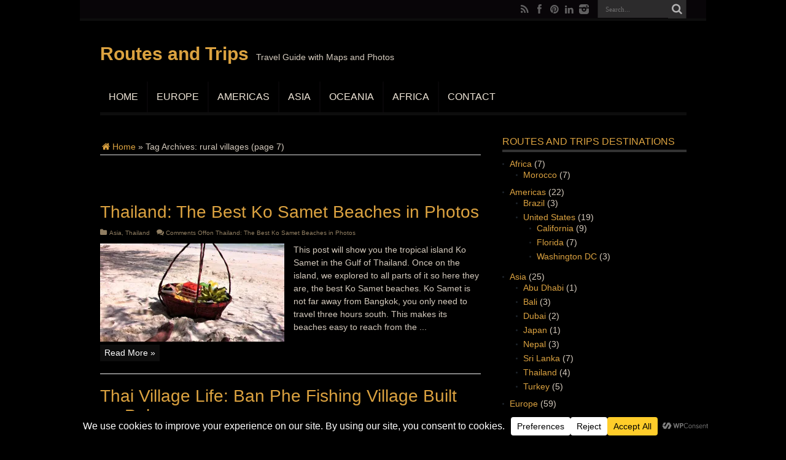

--- FILE ---
content_type: text/html; charset=UTF-8
request_url: https://www.routesandtrips.com/tag/rural-villages/page/7/
body_size: 20128
content:
<!DOCTYPE html><html lang="en" prefix="og: http://ogp.me/ns#"><head><meta charset="UTF-8" /><link rel="preconnect" href="https://fonts.gstatic.com/" crossorigin /><link rel="profile" href="https://gmpg.org/xfn/11" /><link rel="pingback" href="" /><meta name='robots' content='index, follow, max-image-preview:large, max-snippet:-1, max-video-preview:-1' /><title>rural villages Archives - Page 7 of 7 - Routes and Trips</title><link rel="canonical" href="https://www.routesandtrips.com/tag/rural-villages/page/7/" /><link rel="prev" href="https://www.routesandtrips.com/tag/rural-villages/page/6/" /><meta property="og:locale" content="en_US" /><meta property="og:type" content="article" /><meta property="og:title" content="rural villages Archives - Page 7 of 7 - Routes and Trips" /><meta property="og:url" content="https://www.routesandtrips.com/tag/rural-villages/" /><meta property="og:site_name" content="Routes and Trips" /><meta name="twitter:card" content="summary_large_image" /><meta name="twitter:site" content="@Routesandtrips" /> <script type="application/ld+json" class="yoast-schema-graph">{"@context":"https://schema.org","@graph":[{"@type":"CollectionPage","@id":"https://www.routesandtrips.com/tag/rural-villages/","url":"https://www.routesandtrips.com/tag/rural-villages/page/7/","name":"rural villages Archives - Page 7 of 7 - Routes and Trips","isPartOf":{"@id":"https://www.routesandtrips.com/#website"},"primaryImageOfPage":{"@id":"https://www.routesandtrips.com/tag/rural-villages/page/7/#primaryimage"},"image":{"@id":"https://www.routesandtrips.com/tag/rural-villages/page/7/#primaryimage"},"thumbnailUrl":"https://i0.wp.com/www.routesandtrips.com/wp-content/uploads/2020/04/enjoying-one-of-the-best-ko-samet-beaches.jpg?fit=2000%2C1493&ssl=1","breadcrumb":{"@id":"https://www.routesandtrips.com/tag/rural-villages/page/7/#breadcrumb"},"inLanguage":"en"},{"@type":"ImageObject","inLanguage":"en","@id":"https://www.routesandtrips.com/tag/rural-villages/page/7/#primaryimage","url":"https://i0.wp.com/www.routesandtrips.com/wp-content/uploads/2020/04/enjoying-one-of-the-best-ko-samet-beaches.jpg?fit=2000%2C1493&ssl=1","contentUrl":"https://i0.wp.com/www.routesandtrips.com/wp-content/uploads/2020/04/enjoying-one-of-the-best-ko-samet-beaches.jpg?fit=2000%2C1493&ssl=1","width":2000,"height":1493,"caption":"Enjoying one of the best Ko Samet beaches"},{"@type":"BreadcrumbList","@id":"https://www.routesandtrips.com/tag/rural-villages/page/7/#breadcrumb","itemListElement":[{"@type":"ListItem","position":1,"name":"Home","item":"https://www.routesandtrips.com/"},{"@type":"ListItem","position":2,"name":"rural villages"}]},{"@type":"WebSite","@id":"https://www.routesandtrips.com/#website","url":"https://www.routesandtrips.com/","name":"Routes and Trips","description":"Travel Guide with Maps and Photos","publisher":{"@id":"https://www.routesandtrips.com/#organization"},"potentialAction":[{"@type":"SearchAction","target":{"@type":"EntryPoint","urlTemplate":"https://www.routesandtrips.com/?s={search_term_string}"},"query-input":{"@type":"PropertyValueSpecification","valueRequired":true,"valueName":"search_term_string"}}],"inLanguage":"en"},{"@type":"Organization","@id":"https://www.routesandtrips.com/#organization","name":"Routes and Trips","url":"https://www.routesandtrips.com/","logo":{"@type":"ImageObject","inLanguage":"en","@id":"https://www.routesandtrips.com/#/schema/logo/image/","url":"https://i0.wp.com/www.routesandtrips.com/wp-content/uploads/2019/12/routes-and-trips-logo.jpg?fit=304%2C140&ssl=1","contentUrl":"https://i0.wp.com/www.routesandtrips.com/wp-content/uploads/2019/12/routes-and-trips-logo.jpg?fit=304%2C140&ssl=1","width":304,"height":140,"caption":"Routes and Trips"},"image":{"@id":"https://www.routesandtrips.com/#/schema/logo/image/"},"sameAs":["https://www.facebook.com/routesandtrips/","https://x.com/Routesandtrips","https://www.instagram.com/routes_and_trips/","https://www.linkedin.com/in/liisanygard/","https://fi.pinterest.com/Routesandtrips/"]}]}</script> <link rel='dns-prefetch' href='//static.addtoany.com' /><link rel='dns-prefetch' href='//stats.wp.com' /><link rel='dns-prefetch' href='//fonts.googleapis.com' /><link rel='preconnect' href='//c0.wp.com' /><link rel='preconnect' href='//i0.wp.com' />
 <script src="//www.googletagmanager.com/gtag/js?id=G-909T63YRYP"  data-cfasync="false" data-wpfc-render="false" type="text/javascript" async></script> <script data-cfasync="false" data-wpfc-render="false" type="text/javascript">var em_version = '8.11.1';
				var em_track_user = true;
				var em_no_track_reason = '';
								var ExactMetricsDefaultLocations = {"page_location":"https:\/\/www.routesandtrips.com\/tag\/rural-villages\/page\/7\/"};
								if ( typeof ExactMetricsPrivacyGuardFilter === 'function' ) {
					var ExactMetricsLocations = (typeof ExactMetricsExcludeQuery === 'object') ? ExactMetricsPrivacyGuardFilter( ExactMetricsExcludeQuery ) : ExactMetricsPrivacyGuardFilter( ExactMetricsDefaultLocations );
				} else {
					var ExactMetricsLocations = (typeof ExactMetricsExcludeQuery === 'object') ? ExactMetricsExcludeQuery : ExactMetricsDefaultLocations;
				}

								var disableStrs = [
										'ga-disable-G-909T63YRYP',
									];

				/* Function to detect opted out users */
				function __gtagTrackerIsOptedOut() {
					for (var index = 0; index < disableStrs.length; index++) {
						if (document.cookie.indexOf(disableStrs[index] + '=true') > -1) {
							return true;
						}
					}

					return false;
				}

				/* Disable tracking if the opt-out cookie exists. */
				if (__gtagTrackerIsOptedOut()) {
					for (var index = 0; index < disableStrs.length; index++) {
						window[disableStrs[index]] = true;
					}
				}

				/* Opt-out function */
				function __gtagTrackerOptout() {
					for (var index = 0; index < disableStrs.length; index++) {
						document.cookie = disableStrs[index] + '=true; expires=Thu, 31 Dec 2099 23:59:59 UTC; path=/';
						window[disableStrs[index]] = true;
					}
				}

				if ('undefined' === typeof gaOptout) {
					function gaOptout() {
						__gtagTrackerOptout();
					}
				}
								window.dataLayer = window.dataLayer || [];

				window.ExactMetricsDualTracker = {
					helpers: {},
					trackers: {},
				};
				if (em_track_user) {
					function __gtagDataLayer() {
						dataLayer.push(arguments);
					}

					function __gtagTracker(type, name, parameters) {
						if (!parameters) {
							parameters = {};
						}

						if (parameters.send_to) {
							__gtagDataLayer.apply(null, arguments);
							return;
						}

						if (type === 'event') {
														parameters.send_to = exactmetrics_frontend.v4_id;
							var hookName = name;
							if (typeof parameters['event_category'] !== 'undefined') {
								hookName = parameters['event_category'] + ':' + name;
							}

							if (typeof ExactMetricsDualTracker.trackers[hookName] !== 'undefined') {
								ExactMetricsDualTracker.trackers[hookName](parameters);
							} else {
								__gtagDataLayer('event', name, parameters);
							}
							
						} else {
							__gtagDataLayer.apply(null, arguments);
						}
					}

					__gtagTracker('js', new Date());
					__gtagTracker('set', {
						'developer_id.dNDMyYj': true,
											});
					if ( ExactMetricsLocations.page_location ) {
						__gtagTracker('set', ExactMetricsLocations);
					}
										__gtagTracker('config', 'G-909T63YRYP', {"forceSSL":"true"} );
										window.gtag = __gtagTracker;										(function () {
						/* https://developers.google.com/analytics/devguides/collection/analyticsjs/ */
						/* ga and __gaTracker compatibility shim. */
						var noopfn = function () {
							return null;
						};
						var newtracker = function () {
							return new Tracker();
						};
						var Tracker = function () {
							return null;
						};
						var p = Tracker.prototype;
						p.get = noopfn;
						p.set = noopfn;
						p.send = function () {
							var args = Array.prototype.slice.call(arguments);
							args.unshift('send');
							__gaTracker.apply(null, args);
						};
						var __gaTracker = function () {
							var len = arguments.length;
							if (len === 0) {
								return;
							}
							var f = arguments[len - 1];
							if (typeof f !== 'object' || f === null || typeof f.hitCallback !== 'function') {
								if ('send' === arguments[0]) {
									var hitConverted, hitObject = false, action;
									if ('event' === arguments[1]) {
										if ('undefined' !== typeof arguments[3]) {
											hitObject = {
												'eventAction': arguments[3],
												'eventCategory': arguments[2],
												'eventLabel': arguments[4],
												'value': arguments[5] ? arguments[5] : 1,
											}
										}
									}
									if ('pageview' === arguments[1]) {
										if ('undefined' !== typeof arguments[2]) {
											hitObject = {
												'eventAction': 'page_view',
												'page_path': arguments[2],
											}
										}
									}
									if (typeof arguments[2] === 'object') {
										hitObject = arguments[2];
									}
									if (typeof arguments[5] === 'object') {
										Object.assign(hitObject, arguments[5]);
									}
									if ('undefined' !== typeof arguments[1].hitType) {
										hitObject = arguments[1];
										if ('pageview' === hitObject.hitType) {
											hitObject.eventAction = 'page_view';
										}
									}
									if (hitObject) {
										action = 'timing' === arguments[1].hitType ? 'timing_complete' : hitObject.eventAction;
										hitConverted = mapArgs(hitObject);
										__gtagTracker('event', action, hitConverted);
									}
								}
								return;
							}

							function mapArgs(args) {
								var arg, hit = {};
								var gaMap = {
									'eventCategory': 'event_category',
									'eventAction': 'event_action',
									'eventLabel': 'event_label',
									'eventValue': 'event_value',
									'nonInteraction': 'non_interaction',
									'timingCategory': 'event_category',
									'timingVar': 'name',
									'timingValue': 'value',
									'timingLabel': 'event_label',
									'page': 'page_path',
									'location': 'page_location',
									'title': 'page_title',
									'referrer' : 'page_referrer',
								};
								for (arg in args) {
																		if (!(!args.hasOwnProperty(arg) || !gaMap.hasOwnProperty(arg))) {
										hit[gaMap[arg]] = args[arg];
									} else {
										hit[arg] = args[arg];
									}
								}
								return hit;
							}

							try {
								f.hitCallback();
							} catch (ex) {
							}
						};
						__gaTracker.create = newtracker;
						__gaTracker.getByName = newtracker;
						__gaTracker.getAll = function () {
							return [];
						};
						__gaTracker.remove = noopfn;
						__gaTracker.loaded = true;
						window['__gaTracker'] = __gaTracker;
					})();
									} else {
										console.log("");
					(function () {
						function __gtagTracker() {
							return null;
						}

						window['__gtagTracker'] = __gtagTracker;
						window['gtag'] = __gtagTracker;
					})();
									}</script> <style id='wp-img-auto-sizes-contain-inline-css' type='text/css'>img:is([sizes=auto i],[sizes^="auto," i]){contain-intrinsic-size:3000px 1500px}
/*# sourceURL=wp-img-auto-sizes-contain-inline-css */</style> <script>WebFontConfig={google:{families:["Oswald:regular,700"]}};if ( typeof WebFont === "object" && typeof WebFont.load === "function" ) { WebFont.load( WebFontConfig ); }</script><script data-optimized="1" src="https://www.routesandtrips.com/wp-content/plugins/litespeed-cache/assets/js/webfontloader.min.js"></script><link data-optimized="2" rel="stylesheet" href="https://www.routesandtrips.com/wp-content/litespeed/css/a4f556285d655b303bd128c11fa730e0.css?ver=82ac1" /> <script type="text/javascript" src="https://www.routesandtrips.com/wp-content/plugins/google-analytics-dashboard-for-wp/assets/js/frontend-gtag.min.js" id="exactmetrics-frontend-script-js" async="async" data-wp-strategy="async"></script> <script data-cfasync="false" data-wpfc-render="false" type="text/javascript" id='exactmetrics-frontend-script-js-extra'>/*  */
var exactmetrics_frontend = {"js_events_tracking":"true","download_extensions":"zip,mp3,mpeg,pdf,docx,pptx,xlsx,rar","inbound_paths":"[{\"path\":\"\\\/go\\\/\",\"label\":\"affiliate\"},{\"path\":\"\\\/recommend\\\/\",\"label\":\"affiliate\"}]","home_url":"https:\/\/www.routesandtrips.com","hash_tracking":"false","v4_id":"G-909T63YRYP"};/*  */</script> <script type="text/javascript" src="https://c0.wp.com/c/6.9/wp-includes/js/jquery/jquery.min.js" id="jquery-core-js"></script> <script type="text/javascript" src="https://c0.wp.com/c/6.9/wp-includes/js/jquery/jquery-migrate.min.js" id="jquery-migrate-js"></script> <script type="text/javascript" id="addtoany-core-js-before">/*  */
window.a2a_config=window.a2a_config||{};a2a_config.callbacks=[];a2a_config.overlays=[];a2a_config.templates={};

//# sourceURL=addtoany-core-js-before
/*  */</script> <script type="text/javascript" defer src="https://static.addtoany.com/menu/page.js" id="addtoany-core-js"></script> <script data-optimized="1" type="text/javascript" defer src="https://www.routesandtrips.com/wp-content/litespeed/js/7ec47164ffb4343c443d1485256cd4d2.js?ver=cd4d2" id="addtoany-jquery-js"></script> <link rel="https://api.w.org/" href="https://www.routesandtrips.com/wp-json/" /><link rel="alternate" title="JSON" type="application/json" href="https://www.routesandtrips.com/wp-json/wp/v2/tags/145" /><meta name="generator" content="WordPress 6.9" /> <script>if (top.location != self.location)
		top.location = self.location;</script> <style>img#wpstats{display:none}</style> <script data-noptimize="1" data-cfasync="false" data-wpfc-render="false">(function () {
      var script = document.createElement("script");
      script.async = 1;
      script.src = 'https://tp-em.cc/MzM0OTM4.js?t=334938';
      document.head.appendChild(script);
  })();</script><link rel="shortcut icon" href="https://www.routesandtrips.com/wp-content/themes/jarida/favicon.ico" title="Favicon" /><!--[if IE]> <script type="text/javascript">jQuery(document).ready(function (){ jQuery(".menu-item").has("ul").children("a").attr("aria-haspopup", "true");});</script> <![endif]-->
<!--[if lt IE 9]> <script src="https://www.routesandtrips.com/wp-content/themes/jarida/js/html5.js"></script> <script src="https://www.routesandtrips.com/wp-content/themes/jarida/js/selectivizr-min.js"></script> <![endif]-->
<!--[if IE 8]><link rel="stylesheet" type="text/css" media="all" href="https://www.routesandtrips.com/wp-content/themes/jarida/css/ie8.css" />
<![endif]--><meta http-equiv="X-UA-Compatible" content="IE=edge,chrome=1" /><meta name="viewport" content="width=device-width, initial-scale=1, maximum-scale=1, user-scalable=no" /><style type="text/css" media="screen">body{background:#000000;}
.background-cover{
	background-color:#000000 !important;
	}

body{
	font-family: Verdana, Geneva, sans-serif;
	color :#d4cabd !important;
	font-size : 14px !important;
}

.logo h1 a, .logo h2 a{
	font-family: Tahoma, Geneva, sans-serif;
	color :#dba240 !important;
	font-size : 30px !important;
}

.logo span{
	font-family: Tahoma, Geneva, sans-serif;
	color :#d4cabd !important;
}

.top-nav, .top-nav ul li a, .breaking-news span {
	font-family: Verdana, Geneva, sans-serif;
	color :#d4cabd !important;
}

#main-nav, #main-nav ul li a{
	font-family: Verdana, Geneva, sans-serif;
	color :#dba240 !important;
}

.page-title{
	font-family: Verdana, Geneva, sans-serif;
}

.post-title{
	font-family: Verdana, Geneva, sans-serif;
	color :#dba240 !important;
}

h2.post-box-title, h2.post-box-title a{
	font-family: Verdana, Geneva, sans-serif;
	color :#dba240 !important;
}

h3.post-box-title, h3.post-box-title a{
	font-family: Verdana, Geneva, sans-serif;
	color :#dba240 !important;
}

.ei-title h2 , .slider-caption h2 a, .content .slider-caption h2 a, .slider-caption h2, .content .slider-caption h2, .content .ei-title h2{
	font-family: Verdana, Geneva, sans-serif;
	color :#8f7d61 !important;
}

p.post-meta, p.post-meta a{
	font-family: Verdana, Geneva, sans-serif;
	color :#8f7d61 !important;
}

body.single .entry, body.page .entry{
	font-family: Verdana, Geneva, sans-serif;
	color :#d4cabd !important;
}

.widget-top h4, .widget-top h4 a{
	font-family: Verdana, Geneva, sans-serif;
	color :#dba240 !important;
}

.footer-widget-top h4, .footer-widget-top h4 a{
	font-family: Verdana, Geneva, sans-serif;
	color :#dba240 !important;
}

h2.cat-box-title, h2.cat-box-title a, .block-head h3, #respond h3, #comments-title, h2.review-box-header  {
	font-family: Verdana, Geneva, sans-serif;
	color :#d4cabd !important;
}
	#main-nav ul li.current-menu-item a,
	#main-nav ul li.current-menu-item a:hover,
	#main-nav ul li.current-menu-parent a,
	#main-nav ul li.current-menu-parent a:hover,
	#main-nav ul li.current-page-ancestor a,
	#main-nav ul li.current-page-ancestor a:hover,
	.pagination span.current,
	.ei-slider-thumbs li.ei-slider-element,
	.breaking-news span,
	.ei-title h2,h2.cat-box-title,
	a.more-link,.scroll-nav a,
	.flex-direction-nav a,
	.tagcloud a:hover,
	#tabbed-widget ul.tabs li.active a,
	.slider-caption h2, .full-width .content .slider-caption h2,
	.review-percentage .review-item span span,.review-final-score,
	.woocommerce span.onsale, .woocommerce-page span.onsale ,
	.woocommerce .widget_price_filter .ui-slider .ui-slider-handle, .woocommerce-page .widget_price_filter .ui-slider .ui-slider-handle,
	.button,a.button,#main-content input[type="submit"],#main-content input[type="submit"]:focus, span.onsale,
	.mejs-container .mejs-controls .mejs-time-rail .mejs-time-current,
	#reading-position-indicator {
		background-color:#0d0d0d !important;
	}
	::-webkit-scrollbar-thumb{background-color:#0d0d0d !important;}
	#main-nav,.top-nav {border-bottom-color: #0d0d0d;}
	.cat-box , .footer-bottom .container{border-top-color: #0d0d0d;}
a {
	color: #dba240;	}
a:hover {
	color: #dba240;	}
::-moz-selection { background: #dbb97f;}
::selection { background: #dbb97f; }
.top-nav, .top-nav ul ul {background-color:#080508;}
.top-nav ul li a , .top-nav ul ul a {
	color: #dba240 !important;	text-shadow: 0 1px 1px #dba240 !important;}
.top-nav ul li a:hover, .top-nav ul li:hover > a, .top-nav ul :hover > a , .top-nav ul li.current-menu-item a  {
	color: #c77f2c !important;	text-shadow: 0 1px 1px #dba240 !important;}
header#theme-header{background:#000000      !important;}
#main-nav, #main-nav ul ul, #main-nav ul li.mega-menu .mega-menu-block {background-color:#000000 !important;;}
#main-nav ul li a , #main-nav ul ul a , #main-nav ul.sub-menu a {
	color: #f0e6d8  !important;	}
#main-nav ul li a:hover, #main-nav ul li:hover > a, #main-nav ul :hover > a , #main-nav  ul ul li:hover > a, #main-nav  ul ul :hover > a  {
	color: #dba240 !important;	}
#main-nav ul li.current-menu-item a  {
	color: #dba240 !important;	}
#main-nav ul li {
	border-color: #080608;
}
#main-nav ul ul li, #main-nav ul ul li:first-child {
	border-top-color: #080608;
}
#main-nav ul li a {
	border-left-color: #080608;
}
#main-nav ul ul li, #main-nav ul ul li:first-child {
	border-bottom-color: #080608;
}
.wrapper{background:#000000     ;}

body.single .post .entry a, body.page .post .entry a {
		text-decoration: underline;}
footer , .footer-bottom{background:#000000     ;}</style></head><body id="top" class="archive paged tag tag-rural-villages tag-145 paged-7 tag-paged-7 wp-theme-jarida"><div class="background-cover"></div><div class="wrapper layout-2c animated"><div class="top-nav fade-in animated1"><div class="container"><div class="search-block"><form method="get" id="searchform" action="https://www.routesandtrips.com/">
<button class="search-button" type="submit" value="Search"></button>
<input type="text" id="s" name="s" value="Search..." onfocus="if (this.value == 'Search...') {this.value = '';}" onblur="if (this.value == '') {this.value = 'Search...';}"  /></form></div><div class="social-icons icon_flat">
<a class="tooldown" title="Rss" href="https://www.routesandtrips.com/feed/" target="_blank"><i class="tieicon-rss"></i></a><a class="tooldown" title="Facebook" href="https://www.facebook.com/routesandtrips/" target="_blank"><i class="tieicon-facebook"></i></a><a class="tooldown" title="Pinterest" href="https://fi.pinterest.com/Routesandtrips/" target="_blank"><i class="tieicon-pinterest-circled"></i></a><a class="tooldown" title="LinkedIn" href="https://fi.linkedin.com/in/liisanygard" target="_blank"><i class="tieicon-linkedin"></i></a><a class="tooldown" title="instagram" href="https://instagram.com/routes_and_trips/" target="_blank"><i class="tieicon-instagram"></i></a></div></div></div><div class="container"><header id="theme-header"><div class="header-content fade-in animated1"><div class="logo"><h2>				<a  href="https://www.routesandtrips.com/">Routes and Trips</a>
<span>Travel Guide with Maps and Photos</span></h2></div><div class="clear"></div></div><nav id="main-nav" class="fade-in animated2"><div class="container"><div class="main-menu"><ul id="menu-pages" class="menu"><li id="menu-item-830" class="menu-item  menu-item-type-custom  menu-item-object-custom  menu-item-home"><a title="Routes and Trips Homepage" href="https://www.routesandtrips.com/">Home</a></li><li id="menu-item-3304" class="menu-item  menu-item-type-taxonomy  menu-item-object-category"><a href="https://www.routesandtrips.com/category/europe/">Europe</a></li><li id="menu-item-3302" class="menu-item  menu-item-type-taxonomy  menu-item-object-category"><a href="https://www.routesandtrips.com/category/america/">Americas</a></li><li id="menu-item-3303" class="menu-item  menu-item-type-taxonomy  menu-item-object-category"><a href="https://www.routesandtrips.com/category/asia/">Asia</a></li><li id="menu-item-3305" class="menu-item  menu-item-type-taxonomy  menu-item-object-category"><a href="https://www.routesandtrips.com/category/oceania/">Oceania</a></li><li id="menu-item-18968" class="menu-item  menu-item-type-taxonomy  menu-item-object-category"><a href="https://www.routesandtrips.com/category/africa/">Africa</a></li><li id="menu-item-750" class="menu-item  menu-item-type-post_type  menu-item-object-page"><a title="Contact Author of Routes and Trips" href="https://www.routesandtrips.com/contact/">Contact</a></li></ul></div></div></nav></header><div id="main-content" class="container fade-in animated3"><div class="content-wrap"><div class="content"><div xmlns:v="http://rdf.data-vocabulary.org/#"  id="crumbs"><span typeof="v:Breadcrumb"><a rel="v:url" property="v:title" class="crumbs-home" href="https://www.routesandtrips.com"><i class="tieicon-home"></i>Home</a></span> &raquo; <span class="current">Tag Archives: rural villages</span> (page  7)</div><div class="page-head"><h1 class="page-title">
Tag Archives: <span>rural villages</span></h1><div class="stripe-line"></div></div><div class="post-listing"><article class="item-list item_1"><h2 class="post-title"><a href="https://www.routesandtrips.com/ko-samet-beaches/" title="Permalink to Thailand: The Best Ko Samet Beaches in Photos" rel="bookmark">Thailand: The Best Ko Samet Beaches in Photos</a></h2><p class="post-meta">
<span class="post-cats"><a href="https://www.routesandtrips.com/category/asia/" rel="category tag">Asia</a>, <a href="https://www.routesandtrips.com/category/asia/thailand/" rel="category tag">Thailand</a></span>
<span class="post-comments"><span>Comments Off<span class="screen-reader-text"> on Thailand: The Best Ko Samet Beaches in Photos</span></span></span></p><div class="post-thumbnail">
<a href="https://www.routesandtrips.com/ko-samet-beaches/" title="Permalink to Thailand: The Best Ko Samet Beaches in Photos" rel="bookmark">
<img width="300" height="160" src="https://i0.wp.com/www.routesandtrips.com/wp-content/uploads/2020/04/enjoying-one-of-the-best-ko-samet-beaches.jpg?resize=300%2C160&amp;ssl=1" class="attachment-tie-large size-tie-large wp-post-image" alt="Enjoying one of the best Ko Samet beaches" decoding="async" srcset="https://i0.wp.com/www.routesandtrips.com/wp-content/uploads/2020/04/enjoying-one-of-the-best-ko-samet-beaches.jpg?resize=300%2C160&amp;ssl=1 300w, https://i0.wp.com/www.routesandtrips.com/wp-content/uploads/2020/04/enjoying-one-of-the-best-ko-samet-beaches.jpg?resize=620%2C330&amp;ssl=1 620w, https://i0.wp.com/www.routesandtrips.com/wp-content/uploads/2020/04/enjoying-one-of-the-best-ko-samet-beaches.jpg?zoom=3&amp;resize=300%2C160 900w" sizes="(max-width: 300px) 100vw, 300px" />							</a></div><div class="entry"><p>This post will show you the tropical island Ko Samet in the Gulf of Thailand. Once on the island, we explored to all parts of it so here they are, the best Ko Samet beaches. Ko Samet is not far away from Bangkok, you only need to travel three hours south. This makes its beaches easy to reach from the ...</p>
<a class="more-link" href="https://www.routesandtrips.com/ko-samet-beaches/">Read More &raquo;</a></div><div class="clear"></div></article><article class="item-list item_2"><h2 class="post-title"><a href="https://www.routesandtrips.com/trip-to-ban-phe/" title="Permalink to Thai Village Life: Ban Phe Fishing Village Built on Poles" rel="bookmark">Thai Village Life: Ban Phe Fishing Village Built on Poles</a></h2><p class="post-meta">
<span class="post-cats"><a href="https://www.routesandtrips.com/category/asia/" rel="category tag">Asia</a>, <a href="https://www.routesandtrips.com/category/asia/thailand/" rel="category tag">Thailand</a></span>
<span class="post-comments"><a href="https://www.routesandtrips.com/trip-to-ban-phe/#comments">1 Comment</a></span></p><div class="post-thumbnail">
<a href="https://www.routesandtrips.com/trip-to-ban-phe/" title="Permalink to Thai Village Life: Ban Phe Fishing Village Built on Poles" rel="bookmark">
<img width="300" height="160" src="https://i0.wp.com/www.routesandtrips.com/wp-content/uploads/2014/03/flowers-and-drying-fish-at-ban-phe.jpg?resize=300%2C160&amp;ssl=1" class="attachment-tie-large size-tie-large wp-post-image" alt="Flowers and drying fish at Ban Phe" decoding="async" loading="lazy" srcset="https://i0.wp.com/www.routesandtrips.com/wp-content/uploads/2014/03/flowers-and-drying-fish-at-ban-phe.jpg?resize=300%2C160&amp;ssl=1 300w, https://i0.wp.com/www.routesandtrips.com/wp-content/uploads/2014/03/flowers-and-drying-fish-at-ban-phe.jpg?resize=620%2C330&amp;ssl=1 620w, https://i0.wp.com/www.routesandtrips.com/wp-content/uploads/2014/03/flowers-and-drying-fish-at-ban-phe.jpg?zoom=3&amp;resize=300%2C160 900w" sizes="auto, (max-width: 300px) 100vw, 300px" />							</a></div><div class="entry"><p>Thailand is dotted with tiny fishing villages built straight on the water. They just add poles and then their houses. Ban Phe south of Bangkok shows you what a Thai fishing village built on poles is like. We wanted to see what Thai village life on poles is like and spent an afternoon in Ban Phe wandering through its streets. ...</p>
<a class="more-link" href="https://www.routesandtrips.com/trip-to-ban-phe/">Read More &raquo;</a></div><div class="clear"></div></article><article class="item-list item_3"><h2 class="post-title"><a href="https://www.routesandtrips.com/stopover-in-bangkok-ko-samet-island/" title="Permalink to Bangkok to Ko Samet, a Tropical Island Getaway" rel="bookmark">Bangkok to Ko Samet, a Tropical Island Getaway</a></h2><p class="post-meta">
<span class="post-cats"><a href="https://www.routesandtrips.com/category/asia/" rel="category tag">Asia</a>, <a href="https://www.routesandtrips.com/category/asia/thailand/" rel="category tag">Thailand</a></span>
<span class="post-comments"><a href="https://www.routesandtrips.com/stopover-in-bangkok-ko-samet-island/#comments">1 Comment</a></span></p><div class="post-thumbnail">
<a href="https://www.routesandtrips.com/stopover-in-bangkok-ko-samet-island/" title="Permalink to Bangkok to Ko Samet, a Tropical Island Getaway" rel="bookmark">
<img width="300" height="160" src="https://i0.wp.com/www.routesandtrips.com/wp-content/uploads/2014/03/ferry-to-ko-samet.jpg?resize=300%2C160&amp;ssl=1" class="attachment-tie-large size-tie-large wp-post-image" alt="Ferry to Ko Samet" decoding="async" loading="lazy" srcset="https://i0.wp.com/www.routesandtrips.com/wp-content/uploads/2014/03/ferry-to-ko-samet.jpg?resize=300%2C160&amp;ssl=1 300w, https://i0.wp.com/www.routesandtrips.com/wp-content/uploads/2014/03/ferry-to-ko-samet.jpg?resize=620%2C330&amp;ssl=1 620w, https://i0.wp.com/www.routesandtrips.com/wp-content/uploads/2014/03/ferry-to-ko-samet.jpg?zoom=3&amp;resize=300%2C160 900w" sizes="auto, (max-width: 300px) 100vw, 300px" />							</a></div><div class="entry"><p>Want to combine Bangkok with a beach holiday? In that case think about the Gulf of Thailand islands and try Ko Samet. The drive from Bangkok to Ko Samet only takes three hours, in which time you will enter a different world.  We spent lazy days on Ko Samet&#8217;s white powder beaches, and active days on the island&#8217;s jungle paths. ...</p>
<a class="more-link" href="https://www.routesandtrips.com/stopover-in-bangkok-ko-samet-island/">Read More &raquo;</a></div><div class="clear"></div></article><article class="item-list item_4"><h2 class="post-title"><a href="https://www.routesandtrips.com/trip-from-las-palmas-crater-and-caves/" title="Permalink to Gran Canaria East Coast Drive: Crater and Caves" rel="bookmark">Gran Canaria East Coast Drive: Crater and Caves</a></h2><p class="post-meta">
<span class="post-cats"><a href="https://www.routesandtrips.com/category/europe/spain/canary-islands/" rel="category tag">Canary Islands</a>, <a href="https://www.routesandtrips.com/category/europe/" rel="category tag">Europe</a>, <a href="https://www.routesandtrips.com/category/europe/spain/" rel="category tag">Spain</a></span>
<span class="post-comments"><a href="https://www.routesandtrips.com/trip-from-las-palmas-crater-and-caves/#comments">1 Comment</a></span></p><div class="post-thumbnail">
<a href="https://www.routesandtrips.com/trip-from-las-palmas-crater-and-caves/" title="Permalink to Gran Canaria East Coast Drive: Crater and Caves" rel="bookmark">
<img width="300" height="160" src="https://i0.wp.com/www.routesandtrips.com/wp-content/uploads/2022/01/gran-canaria-east-coast-drive-hike-around-caldera-bandama.jpeg?resize=300%2C160&amp;ssl=1" class="attachment-tie-large size-tie-large wp-post-image" alt="Gran Canaria east coast drive: hike around Caldera Bandama" decoding="async" loading="lazy" srcset="https://i0.wp.com/www.routesandtrips.com/wp-content/uploads/2022/01/gran-canaria-east-coast-drive-hike-around-caldera-bandama.jpeg?resize=300%2C160&amp;ssl=1 300w, https://i0.wp.com/www.routesandtrips.com/wp-content/uploads/2022/01/gran-canaria-east-coast-drive-hike-around-caldera-bandama.jpeg?resize=620%2C330&amp;ssl=1 620w, https://i0.wp.com/www.routesandtrips.com/wp-content/uploads/2022/01/gran-canaria-east-coast-drive-hike-around-caldera-bandama.jpeg?zoom=3&amp;resize=300%2C160 900w" sizes="auto, (max-width: 300px) 100vw, 300px" />							</a></div><div class="entry"><p>We rented a car and drove to inland of the Gran Canaria east coast to check out what the region offers for tourists. On our drive from Las Palmas to Aguimes we saw historic Guanche caves, a volcano crater with a farmhouse and an finally a striped terracotta canyon. On the way down we also found a botanical garden &#8211; ...</p>
<a class="more-link" href="https://www.routesandtrips.com/trip-from-las-palmas-crater-and-caves/">Read More &raquo;</a></div><div class="clear"></div></article><article class="item-list item_5"><h2 class="post-title"><a href="https://www.routesandtrips.com/las-palmas-mountain-trip/" title="Permalink to Las Palmas Mountain Trip: Gran Canaria&#8217;s Scenic North" rel="bookmark">Las Palmas Mountain Trip: Gran Canaria&#8217;s Scenic North</a></h2><p class="post-meta">
<span class="post-cats"><a href="https://www.routesandtrips.com/category/europe/spain/canary-islands/" rel="category tag">Canary Islands</a>, <a href="https://www.routesandtrips.com/category/europe/" rel="category tag">Europe</a>, <a href="https://www.routesandtrips.com/category/europe/spain/" rel="category tag">Spain</a></span>
<span class="post-comments"><a href="https://www.routesandtrips.com/las-palmas-mountain-trip/#comments">1 Comment</a></span></p><div class="post-thumbnail">
<a href="https://www.routesandtrips.com/las-palmas-mountain-trip/" title="Permalink to Las Palmas Mountain Trip: Gran Canaria&#8217;s Scenic North" rel="bookmark">
<img width="300" height="160" src="https://i0.wp.com/www.routesandtrips.com/wp-content/uploads/2022/01/driving-in-gran-canarian-north-teror.jpeg?resize=300%2C160&amp;ssl=1" class="attachment-tie-large size-tie-large wp-post-image" alt="Driving in Gran Canarian north: Teror" decoding="async" loading="lazy" srcset="https://i0.wp.com/www.routesandtrips.com/wp-content/uploads/2022/01/driving-in-gran-canarian-north-teror.jpeg?resize=300%2C160&amp;ssl=1 300w, https://i0.wp.com/www.routesandtrips.com/wp-content/uploads/2022/01/driving-in-gran-canarian-north-teror.jpeg?resize=620%2C330&amp;ssl=1 620w, https://i0.wp.com/www.routesandtrips.com/wp-content/uploads/2022/01/driving-in-gran-canarian-north-teror.jpeg?zoom=3&amp;resize=300%2C160 900w" sizes="auto, (max-width: 300px) 100vw, 300px" />							</a></div><div class="entry"><p>This post will take you on a Las Palmas mountain trip through the scenic north of Gran Canaria. We will cross the lush, green northern mountains, a fertile region with pretty villages and gingerbread houses. The highest point on the road is Vega de San Mateo at 1 100 m, after which it&#8217;s all the way down to the island&#8217;s ...</p>
<a class="more-link" href="https://www.routesandtrips.com/las-palmas-mountain-trip/">Read More &raquo;</a></div><div class="clear"></div></article><article class="item-list item_6"><h2 class="post-title"><a href="https://www.routesandtrips.com/mountain-tour-from-maspalomas/" title="Permalink to Scenic Drive to Gran Canaria Mountains, South" rel="bookmark">Scenic Drive to Gran Canaria Mountains, South</a></h2><p class="post-meta">
<span class="post-cats"><a href="https://www.routesandtrips.com/category/europe/spain/canary-islands/" rel="category tag">Canary Islands</a>, <a href="https://www.routesandtrips.com/category/europe/" rel="category tag">Europe</a>, <a href="https://www.routesandtrips.com/category/europe/spain/" rel="category tag">Spain</a></span>
<span class="post-comments"><a href="https://www.routesandtrips.com/mountain-tour-from-maspalomas/#respond">Leave a comment</a></span></p><div class="post-thumbnail">
<a href="https://www.routesandtrips.com/mountain-tour-from-maspalomas/" title="Permalink to Scenic Drive to Gran Canaria Mountains, South" rel="bookmark">
<img width="300" height="160" src="https://i0.wp.com/www.routesandtrips.com/wp-content/uploads/2022/01/la-sorrueda-artificial-lake-santa-lucia-de-tirajana.jpeg?resize=300%2C160&amp;ssl=1" class="attachment-tie-large size-tie-large wp-post-image" alt="La Sorrueda artificial lake, Santa Lucia de Tirajana" decoding="async" loading="lazy" srcset="https://i0.wp.com/www.routesandtrips.com/wp-content/uploads/2022/01/la-sorrueda-artificial-lake-santa-lucia-de-tirajana.jpeg?resize=300%2C160&amp;ssl=1 300w, https://i0.wp.com/www.routesandtrips.com/wp-content/uploads/2022/01/la-sorrueda-artificial-lake-santa-lucia-de-tirajana.jpeg?resize=620%2C330&amp;ssl=1 620w, https://i0.wp.com/www.routesandtrips.com/wp-content/uploads/2022/01/la-sorrueda-artificial-lake-santa-lucia-de-tirajana.jpeg?zoom=3&amp;resize=300%2C160 900w" sizes="auto, (max-width: 300px) 100vw, 300px" />							</a></div><div class="entry"><p>In this post we will show you the Gran Canaria mountains south of the highest peaks. We will invite you to join our scenic mountain drive starting from the south coast, for which purpose we rented a car. What are the southern mountains like? Stunning scenery, lakes and ravines, palms and pine forests. And a lot of Canarian history: archaeological ...</p>
<a class="more-link" href="https://www.routesandtrips.com/mountain-tour-from-maspalomas/">Read More &raquo;</a></div><div class="clear"></div></article></div><div class="pagination">
<span class="pages">Page 7 of 7</span><a href="https://www.routesandtrips.com/tag/rural-villages/" class="first" title="&laquo; First">&laquo; First</a><span class="extend">...</span><a href="https://www.routesandtrips.com/tag/rural-villages/page/6/" >&laquo;</a><a href="https://www.routesandtrips.com/tag/rural-villages/page/3/" class="page" title="3">3</a><a href="https://www.routesandtrips.com/tag/rural-villages/page/4/" class="page" title="4">4</a><a href="https://www.routesandtrips.com/tag/rural-villages/page/5/" class="page" title="5">5</a><a href="https://www.routesandtrips.com/tag/rural-villages/page/6/" class="page" title="6">6</a><span class="current">7</span>					<span id="tie-next-page">
</span></div></div></div><aside class="sidebar"><div id="categories-3" class="widget widget_categories"><div class="widget-top"><h4>Routes and Trips Destinations</h4><div class="stripe-line"></div></div><div class="widget-container"><ul><li class="cat-item cat-item-67"><a href="https://www.routesandtrips.com/category/africa/">Africa</a> (7)<ul class='children'><li class="cat-item cat-item-157"><a href="https://www.routesandtrips.com/category/africa/morocco/">Morocco</a> (7)</li></ul></li><li class="cat-item cat-item-63"><a href="https://www.routesandtrips.com/category/america/">Americas</a> (22)<ul class='children'><li class="cat-item cat-item-146"><a href="https://www.routesandtrips.com/category/america/brasil/">Brazil</a> (3)</li><li class="cat-item cat-item-121"><a href="https://www.routesandtrips.com/category/america/unitedstates/">United States</a> (19)<ul class='children'><li class="cat-item cat-item-147"><a href="https://www.routesandtrips.com/category/america/unitedstates/california/">California</a> (9)</li><li class="cat-item cat-item-4"><a href="https://www.routesandtrips.com/category/america/unitedstates/florida/">Florida</a> (7)</li><li class="cat-item cat-item-57"><a href="https://www.routesandtrips.com/category/america/unitedstates/washington-d-c/">Washington DC</a> (3)</li></ul></li></ul></li><li class="cat-item cat-item-65"><a href="https://www.routesandtrips.com/category/asia/">Asia</a> (25)<ul class='children'><li class="cat-item cat-item-124"><a href="https://www.routesandtrips.com/category/asia/abudhabi/">Abu Dhabi</a> (1)</li><li class="cat-item cat-item-118"><a href="https://www.routesandtrips.com/category/asia/bali/">Bali</a> (3)</li><li class="cat-item cat-item-3"><a href="https://www.routesandtrips.com/category/asia/dubai/">Dubai</a> (2)</li><li class="cat-item cat-item-165"><a href="https://www.routesandtrips.com/category/asia/japan/">Japan</a> (1)</li><li class="cat-item cat-item-166"><a href="https://www.routesandtrips.com/category/asia/nepal/">Nepal</a> (3)</li><li class="cat-item cat-item-160"><a href="https://www.routesandtrips.com/category/asia/sri-lanka/">Sri Lanka</a> (7)</li><li class="cat-item cat-item-33"><a href="https://www.routesandtrips.com/category/asia/thailand/">Thailand</a> (4)</li><li class="cat-item cat-item-92"><a href="https://www.routesandtrips.com/category/asia/turkey/">Turkey</a> (5)</li></ul></li><li class="cat-item cat-item-66"><a href="https://www.routesandtrips.com/category/europe/">Europe</a> (59)<ul class='children'><li class="cat-item cat-item-172"><a href="https://www.routesandtrips.com/category/europe/belgium/">Belgium</a> (1)</li><li class="cat-item cat-item-156"><a href="https://www.routesandtrips.com/category/europe/denmark/">Denmark</a> (1)</li><li class="cat-item cat-item-179"><a href="https://www.routesandtrips.com/category/europe/estonia/">Estonia</a> (1)</li><li class="cat-item cat-item-75"><a href="https://www.routesandtrips.com/category/europe/finland/">Finland</a> (9)</li><li class="cat-item cat-item-150"><a href="https://www.routesandtrips.com/category/europe/france/">France</a> (4)</li><li class="cat-item cat-item-181"><a href="https://www.routesandtrips.com/category/europe/germany/">Germany</a> (1)</li><li class="cat-item cat-item-115"><a href="https://www.routesandtrips.com/category/europe/ireland/">Ireland</a> (4)</li><li class="cat-item cat-item-148"><a href="https://www.routesandtrips.com/category/europe/italy/">Italy</a> (10)</li><li class="cat-item cat-item-180"><a href="https://www.routesandtrips.com/category/europe/monaco/">Monaco</a> (1)</li><li class="cat-item cat-item-171"><a href="https://www.routesandtrips.com/category/europe/montenegro/">Montenegro</a> (2)</li><li class="cat-item cat-item-173"><a href="https://www.routesandtrips.com/category/europe/netherlands/">Netherlands</a> (1)</li><li class="cat-item cat-item-182"><a href="https://www.routesandtrips.com/category/europe/norway/">Norway</a> (2)</li><li class="cat-item cat-item-55"><a href="https://www.routesandtrips.com/category/europe/poland/">Poland</a> (5)</li><li class="cat-item cat-item-151"><a href="https://www.routesandtrips.com/category/europe/portugal/">Portugal</a> (7)<ul class='children'><li class="cat-item cat-item-152"><a href="https://www.routesandtrips.com/category/europe/portugal/madeira/">Madeira</a> (4)</li></ul></li><li class="cat-item cat-item-8"><a href="https://www.routesandtrips.com/category/europe/spain/">Spain</a> (11)<ul class='children'><li class="cat-item cat-item-5"><a href="https://www.routesandtrips.com/category/europe/spain/canary-islands/">Canary Islands</a> (7)</li><li class="cat-item cat-item-184"><a href="https://www.routesandtrips.com/category/europe/spain/costa-del-sol/">Costa del Sol</a> (1)</li><li class="cat-item cat-item-164"><a href="https://www.routesandtrips.com/category/europe/spain/mallorca/">Mallorca</a> (3)</li></ul></li><li class="cat-item cat-item-149"><a href="https://www.routesandtrips.com/category/europe/sweden/">Sweden</a> (1)</li></ul></li><li class="cat-item cat-item-64"><a href="https://www.routesandtrips.com/category/oceania/">Oceania</a> (29)<ul class='children'><li class="cat-item cat-item-2"><a href="https://www.routesandtrips.com/category/oceania/australia/">Australia</a> (19)<ul class='children'><li class="cat-item cat-item-125"><a href="https://www.routesandtrips.com/category/oceania/australia/newsouthwales/">New South Wales</a> (6)</li><li class="cat-item cat-item-127"><a href="https://www.routesandtrips.com/category/oceania/australia/queensland/">Queensland</a> (3)</li><li class="cat-item cat-item-126"><a href="https://www.routesandtrips.com/category/oceania/australia/victoria/">Victoria</a> (11)</li></ul></li><li class="cat-item cat-item-7"><a href="https://www.routesandtrips.com/category/oceania/new-zealand/">New Zealand</a> (10)</li></ul></li><li class="cat-item cat-item-153"><a href="https://www.routesandtrips.com/category/trip-ideas/">Trip Ideas</a> (4)</li></ul></div></div><div id="text-html-widget-21" class="widget text-html"><div class="widget-top"><h4>About Authors</h4><div class="stripe-line"></div></div><div class="widget-container"><div style="text-align:center;"><img src="https://www.routesandtrips.com/wp-content/uploads/2025/12/liisa-routes-and-trips.jpg" /></div><div class="clear"></div></div></div><div id="author-bio-widget-4" class="widget Author-Bio"><div class="widget-top"><h4></h4><div class="stripe-line"></div></div><div class="widget-container"><div class="author-avatar">
<img alt="" src=""></div><div class="author-description">
Hi, my name is Liisa. Travel has always been my passion and work and with this Routes and Trips Travel Guide I want to inspire you to travel the world. The person I travel with is my husband and photographer Clas:</div><div class="clear"></div></div></div><div id="text-html-widget-26" class="widget text-html"><div class="widget-top"><h4></h4><div class="stripe-line"></div></div><div class="widget-container"><div style="text-align:center;"><img src="https://www.routesandtrips.com/wp-content/uploads/2025/12/liisa-and-clas-routes-and-trips.jpg" /></div><div class="clear"></div></div></div><div id="text-html-widget-27" class="widget text-html"><div class="widget-top"><h4></h4><div class="stripe-line"></div></div><div class="widget-container"><div >Here we are, exploring a white village in Spain. Come and join the trip!  If you want to keep in touch, follow Routes and Trips.</div><div class="clear"></div></div></div><div id="social-3" class="widget social-icons-widget"><div class="widget-top"><h4>Follow in Social Media</h4><div class="stripe-line"></div></div><div class="widget-container"><div class="social-icons icon_32">
<a class="ttip" title="Rss" href="https://www.routesandtrips.com/feed/" target="_blank"><i class="tieicon-rss"></i></a><a class="ttip" title="Facebook" href="https://www.facebook.com/routesandtrips/" target="_blank"><i class="tieicon-facebook"></i></a><a class="ttip" title="Pinterest" href="https://fi.pinterest.com/Routesandtrips/" target="_blank"><i class="tieicon-pinterest-circled"></i></a><a class="ttip" title="LinkedIn" href="https://fi.linkedin.com/in/liisanygard" target="_blank"><i class="tieicon-linkedin"></i></a><a class="ttip" title="instagram" href="https://instagram.com/routes_and_trips/" target="_blank"><i class="tieicon-instagram"></i></a></div></div></div><div id="tag_cloud-3" class="widget widget_tag_cloud"><div class="widget-top"><h4>FIND YOUR FAVORITE TRIP</h4><div class="stripe-line"></div></div><div class="widget-container"><div class="tagcloud"><a href="https://www.routesandtrips.com/tag/beach-destinations/" class="tag-cloud-link tag-link-39 tag-link-position-1" style="font-size: 20.6pt;" aria-label="beach destinations (67 items)">beach destinations<span class="tag-link-count"> (67)</span></a>
<a href="https://www.routesandtrips.com/tag/bike-trips/" class="tag-cloud-link tag-link-139 tag-link-position-2" style="font-size: 12.529411764706pt;" aria-label="bike trips (6 items)">bike trips<span class="tag-link-count"> (6)</span></a>
<a href="https://www.routesandtrips.com/tag/boat-cruises/" class="tag-cloud-link tag-link-112 tag-link-position-3" style="font-size: 16.070588235294pt;" aria-label="boat cruises (18 items)">boat cruises<span class="tag-link-count"> (18)</span></a>
<a href="https://www.routesandtrips.com/tag/bus-trips/" class="tag-cloud-link tag-link-142 tag-link-position-4" style="font-size: 15.411764705882pt;" aria-label="bus trips (15 items)">bus trips<span class="tag-link-count"> (15)</span></a>
<a href="https://www.routesandtrips.com/tag/campervan-travel/" class="tag-cloud-link tag-link-114 tag-link-position-5" style="font-size: 16.729411764706pt;" aria-label="campervan travel (22 items)">campervan travel<span class="tag-link-count"> (22)</span></a>
<a href="https://www.routesandtrips.com/tag/camping/" class="tag-cloud-link tag-link-176 tag-link-position-6" style="font-size: 11.294117647059pt;" aria-label="camping (4 items)">camping<span class="tag-link-count"> (4)</span></a>
<a href="https://www.routesandtrips.com/tag/city-destinations/" class="tag-cloud-link tag-link-128 tag-link-position-7" style="font-size: 20.6pt;" aria-label="city destinations (67 items)">city destinations<span class="tag-link-count"> (67)</span></a>
<a href="https://www.routesandtrips.com/tag/city-walk-itineraries/" class="tag-cloud-link tag-link-32 tag-link-position-8" style="font-size: 18.705882352941pt;" aria-label="city walk itineraries (39 items)">city walk itineraries<span class="tag-link-count"> (39)</span></a>
<a href="https://www.routesandtrips.com/tag/coral-reefs/" class="tag-cloud-link tag-link-177 tag-link-position-9" style="font-size: 11.294117647059pt;" aria-label="coral reefs (4 items)">coral reefs<span class="tag-link-count"> (4)</span></a>
<a href="https://www.routesandtrips.com/tag/culture-events/" class="tag-cloud-link tag-link-43 tag-link-position-10" style="font-size: 12.529411764706pt;" aria-label="culture events (6 items)">culture events<span class="tag-link-count"> (6)</span></a>
<a href="https://www.routesandtrips.com/tag/day-trips/" class="tag-cloud-link tag-link-19 tag-link-position-11" style="font-size: 19.858823529412pt;" aria-label="day trips (54 items)">day trips<span class="tag-link-count"> (54)</span></a>
<a href="https://www.routesandtrips.com/tag/driving-itineraries/" class="tag-cloud-link tag-link-135 tag-link-position-12" style="font-size: 20.682352941176pt;" aria-label="driving itineraries (68 items)">driving itineraries<span class="tag-link-count"> (68)</span></a>
<a href="https://www.routesandtrips.com/tag/food-and-drink/" class="tag-cloud-link tag-link-137 tag-link-position-13" style="font-size: 17.305882352941pt;" aria-label="food and drink (26 items)">food and drink<span class="tag-link-count"> (26)</span></a>
<a href="https://www.routesandtrips.com/tag/forest/" class="tag-cloud-link tag-link-168 tag-link-position-14" style="font-size: 16.4pt;" aria-label="forest (20 items)">forest<span class="tag-link-count"> (20)</span></a>
<a href="https://www.routesandtrips.com/tag/historic-architecture/" class="tag-cloud-link tag-link-136 tag-link-position-15" style="font-size: 21.835294117647pt;" aria-label="historic architecture (95 items)">historic architecture<span class="tag-link-count"> (95)</span></a>
<a href="https://www.routesandtrips.com/tag/history/" class="tag-cloud-link tag-link-133 tag-link-position-16" style="font-size: 18.705882352941pt;" aria-label="history (39 items)">history<span class="tag-link-count"> (39)</span></a>
<a href="https://www.routesandtrips.com/tag/hotel-reviews/" class="tag-cloud-link tag-link-161 tag-link-position-17" style="font-size: 16.729411764706pt;" aria-label="hotel reviews (22 items)">hotel reviews<span class="tag-link-count"> (22)</span></a>
<a href="https://www.routesandtrips.com/tag/lakes/" class="tag-cloud-link tag-link-154 tag-link-position-18" style="font-size: 15.905882352941pt;" aria-label="lakes (17 items)">lakes<span class="tag-link-count"> (17)</span></a>
<a href="https://www.routesandtrips.com/tag/local-culture/" class="tag-cloud-link tag-link-109 tag-link-position-19" style="font-size: 18.788235294118pt;" aria-label="local culture and heritage (40 items)">local culture and heritage<span class="tag-link-count"> (40)</span></a>
<a href="https://www.routesandtrips.com/tag/mountains/" class="tag-cloud-link tag-link-30 tag-link-position-20" style="font-size: 19.611764705882pt;" aria-label="mountains (50 items)">mountains<span class="tag-link-count"> (50)</span></a>
<a href="https://www.routesandtrips.com/tag/museums/" class="tag-cloud-link tag-link-99 tag-link-position-21" style="font-size: 17.470588235294pt;" aria-label="museums (27 items)">museums<span class="tag-link-count"> (27)</span></a>
<a href="https://www.routesandtrips.com/tag/music/" class="tag-cloud-link tag-link-138 tag-link-position-22" style="font-size: 13.352941176471pt;" aria-label="music (8 items)">music<span class="tag-link-count"> (8)</span></a>
<a href="https://www.routesandtrips.com/tag/national-parks/" class="tag-cloud-link tag-link-155 tag-link-position-23" style="font-size: 18.047058823529pt;" aria-label="national parks (32 items)">national parks<span class="tag-link-count"> (32)</span></a>
<a href="https://www.routesandtrips.com/tag/nature-travel/" class="tag-cloud-link tag-link-70 tag-link-position-24" style="font-size: 22pt;" aria-label="nature travel (99 items)">nature travel<span class="tag-link-count"> (99)</span></a>
<a href="https://www.routesandtrips.com/tag/northern-lights/" class="tag-cloud-link tag-link-175 tag-link-position-25" style="font-size: 9.4823529411765pt;" aria-label="northern lights (2 items)">northern lights<span class="tag-link-count"> (2)</span></a>
<a href="https://www.routesandtrips.com/tag/rivers/" class="tag-cloud-link tag-link-174 tag-link-position-26" style="font-size: 12.941176470588pt;" aria-label="rivers (7 items)">rivers<span class="tag-link-count"> (7)</span></a>
<a href="https://www.routesandtrips.com/tag/rural-hikes/" class="tag-cloud-link tag-link-132 tag-link-position-27" style="font-size: 19.2pt;" aria-label="rural hikes (45 items)">rural hikes<span class="tag-link-count"> (45)</span></a>
<a href="https://www.routesandtrips.com/tag/rural-villages/" class="tag-cloud-link tag-link-145 tag-link-position-28" style="font-size: 20.6pt;" aria-label="rural villages (66 items)">rural villages<span class="tag-link-count"> (66)</span></a>
<a href="https://www.routesandtrips.com/tag/scenic-flights/" class="tag-cloud-link tag-link-167 tag-link-position-29" style="font-size: 8pt;" aria-label="scenic flights (1 item)">scenic flights<span class="tag-link-count"> (1)</span></a>
<a href="https://www.routesandtrips.com/tag/shopping/" class="tag-cloud-link tag-link-100 tag-link-position-30" style="font-size: 15.411764705882pt;" aria-label="shopping (15 items)">shopping<span class="tag-link-count"> (15)</span></a>
<a href="https://www.routesandtrips.com/tag/sightseeing/" class="tag-cloud-link tag-link-31 tag-link-position-31" style="font-size: 19.611764705882pt;" aria-label="sightseeing (50 items)">sightseeing<span class="tag-link-count"> (50)</span></a>
<a href="https://www.routesandtrips.com/tag/skiing/" class="tag-cloud-link tag-link-130 tag-link-position-32" style="font-size: 11.294117647059pt;" aria-label="skiing (4 items)">skiing<span class="tag-link-count"> (4)</span></a>
<a href="https://www.routesandtrips.com/tag/snow/" class="tag-cloud-link tag-link-141 tag-link-position-33" style="font-size: 14.670588235294pt;" aria-label="snow (12 items)">snow<span class="tag-link-count"> (12)</span></a>
<a href="https://www.routesandtrips.com/tag/sports-events/" class="tag-cloud-link tag-link-42 tag-link-position-34" style="font-size: 8pt;" aria-label="sports events (1 item)">sports events<span class="tag-link-count"> (1)</span></a>
<a href="https://www.routesandtrips.com/tag/train-trips/" class="tag-cloud-link tag-link-140 tag-link-position-35" style="font-size: 13.352941176471pt;" aria-label="train trips (8 items)">train trips<span class="tag-link-count"> (8)</span></a>
<a href="https://www.routesandtrips.com/tag/tram-trips/" class="tag-cloud-link tag-link-169 tag-link-position-36" style="font-size: 11.294117647059pt;" aria-label="tram trips (4 items)">tram trips<span class="tag-link-count"> (4)</span></a>
<a href="https://www.routesandtrips.com/tag/travel-with-children/" class="tag-cloud-link tag-link-170 tag-link-position-37" style="font-size: 12.941176470588pt;" aria-label="travel with children (7 items)">travel with children<span class="tag-link-count"> (7)</span></a>
<a href="https://www.routesandtrips.com/tag/unesco-sites/" class="tag-cloud-link tag-link-162 tag-link-position-38" style="font-size: 18.788235294118pt;" aria-label="UNESCO Sites (40 items)">UNESCO Sites<span class="tag-link-count"> (40)</span></a>
<a href="https://www.routesandtrips.com/tag/wildlife/" class="tag-cloud-link tag-link-72 tag-link-position-39" style="font-size: 17.552941176471pt;" aria-label="wildlife (28 items)">wildlife<span class="tag-link-count"> (28)</span></a></div></div></div><div id="text-6" class="widget widget_text"><div class="widget-top"><h4>See new photos on Instagram:</h4><div class="stripe-line"></div></div><div class="widget-container"><div class="textwidget"><p><a href="https://www.instagram.com/routes_and_trips/" target="_blank" rel="noopener"><img loading="lazy" decoding="async" data-recalc-dims="1" class="aligncenter size-full wp-image-21997" src="https://i0.wp.com/www.routesandtrips.com/wp-content/uploads/2022/11/routes-and-trips-on-instagram.jpg?resize=450%2C975" alt="Routes and Trips on Instagram" width="450" height="975" srcset="https://i0.wp.com/www.routesandtrips.com/wp-content/uploads/2022/11/routes-and-trips-on-instagram.jpg?w=450&amp;ssl=1 450w, https://i0.wp.com/www.routesandtrips.com/wp-content/uploads/2022/11/routes-and-trips-on-instagram.jpg?resize=208%2C450&amp;ssl=1 208w" sizes="auto, (max-width: 450px) 100vw, 450px" /></a></p></div></div></div><div id="text-7" class="widget widget_text"><div class="widget-top"><h4>Like us on Facebook</h4><div class="stripe-line"></div></div><div class="widget-container"><div class="textwidget"><p><a href="https://www.facebook.com/routesandtrips/" target="_blank" rel="noopener"><img loading="lazy" decoding="async" data-recalc-dims="1" class="aligncenter size-full wp-image-19633" src="https://i0.wp.com/www.routesandtrips.com/wp-content/uploads/2020/04/routes-and-trips-on-facebook.jpg?resize=450%2C358&#038;ssl=1" alt="Routes and Trips on Facebook" width="450" height="358" /></a></p></div></div></div><div id="widget-feedburner-6" class="widget widget-feedburner"><div class="widget-top"><h4>FOLLOW BY EMAIL</h4><div class="stripe-line"></div></div><div class="widget-container"><div class="widget-feedburner-counter"><p>Get notified of new posts by email.</p><form action="https://feedburner.google.com/fb/a/mailverify" method="post" target="popupwindow" onsubmit="window.open('https://feedburner.google.com/fb/a/mailverify?uri=RoutesAndTrips', 'popupwindow', 'scrollbars=yes,width=550,height=520');return true">
<input class="feedburner-email" type="text" name="email" value="Enter your e-mail address" onfocus="if (this.value == 'Enter your e-mail address') {this.value = '';}" onblur="if (this.value == '') {this.value = 'Enter your e-mail address';}">
<input type="hidden" value="RoutesAndTrips" name="uri">
<input type="hidden" name="loc" value="en_US">
<input class="feedburner-subscribe" type="submit" name="submit" value="Subscribe"></form></div></div></div><div id="posts-list-widget-2" class="widget posts-list"><div class="widget-top"><h4>MORE TRIP IDEAS</h4><div class="stripe-line"></div></div><div class="widget-container"><ul><li><div class="post-thumbnail">
<a href="https://www.routesandtrips.com/santa-barbara-in-one-day/" title="Permalink to California Day Trip: Santa Barbara in One Day" rel="bookmark"><img width="70" height="70" src="https://i0.wp.com/www.routesandtrips.com/wp-content/uploads/2016/12/santa-barbara-street.jpg?resize=70%2C70&amp;ssl=1" class="attachment-tie-small size-tie-small wp-post-image" alt="Santa Barbara street" decoding="async" loading="lazy" srcset="https://i0.wp.com/www.routesandtrips.com/wp-content/uploads/2016/12/santa-barbara-street.jpg?resize=150%2C150&amp;ssl=1 150w, https://i0.wp.com/www.routesandtrips.com/wp-content/uploads/2016/12/santa-barbara-street.jpg?resize=70%2C70&amp;ssl=1 70w, https://i0.wp.com/www.routesandtrips.com/wp-content/uploads/2016/12/santa-barbara-street.jpg?zoom=3&amp;resize=70%2C70 210w" sizes="auto, (max-width: 70px) 100vw, 70px" /></a></div><h3><a href="https://www.routesandtrips.com/santa-barbara-in-one-day/">California Day Trip: Santa Barbara in One Day</a></h3>
<span class="date"><span class="tie-date">October 8, 2017</span></span></li><li><div class="post-thumbnail">
<a href="https://www.routesandtrips.com/things-to-do-in-monterey-and-carmel/" title="Permalink to Things to Do in Monterey and Carmel" rel="bookmark"><img width="70" height="70" src="https://i0.wp.com/www.routesandtrips.com/wp-content/uploads/2017/10/pacific-grove-ice-flower-promenade.jpg?resize=70%2C70&amp;ssl=1" class="attachment-tie-small size-tie-small wp-post-image" alt="Pacific Grove ice plants" decoding="async" loading="lazy" srcset="https://i0.wp.com/www.routesandtrips.com/wp-content/uploads/2017/10/pacific-grove-ice-flower-promenade.jpg?resize=150%2C150&amp;ssl=1 150w, https://i0.wp.com/www.routesandtrips.com/wp-content/uploads/2017/10/pacific-grove-ice-flower-promenade.jpg?resize=70%2C70&amp;ssl=1 70w, https://i0.wp.com/www.routesandtrips.com/wp-content/uploads/2017/10/pacific-grove-ice-flower-promenade.jpg?zoom=3&amp;resize=70%2C70 210w" sizes="auto, (max-width: 70px) 100vw, 70px" /></a></div><h3><a href="https://www.routesandtrips.com/things-to-do-in-monterey-and-carmel/">Things to Do in Monterey and Carmel</a></h3>
<span class="date"><span class="tie-date">October 26, 2017</span></span></li><li><div class="post-thumbnail">
<a href="https://www.routesandtrips.com/sydney-day-trip-to-watsons-bay/" title="Permalink to Sydney Day Trip to Watsons Bay" rel="bookmark"><img width="70" height="70" src="https://i0.wp.com/www.routesandtrips.com/wp-content/uploads/2014/04/sydney-from-watsons-bay.jpg?resize=70%2C70&amp;ssl=1" class="attachment-tie-small size-tie-small wp-post-image" alt="Sydney from Watsons Bay" decoding="async" loading="lazy" srcset="https://i0.wp.com/www.routesandtrips.com/wp-content/uploads/2014/04/sydney-from-watsons-bay.jpg?resize=150%2C150&amp;ssl=1 150w, https://i0.wp.com/www.routesandtrips.com/wp-content/uploads/2014/04/sydney-from-watsons-bay.jpg?resize=70%2C70&amp;ssl=1 70w, https://i0.wp.com/www.routesandtrips.com/wp-content/uploads/2014/04/sydney-from-watsons-bay.jpg?zoom=3&amp;resize=70%2C70 210w" sizes="auto, (max-width: 70px) 100vw, 70px" /></a></div><h3><a href="https://www.routesandtrips.com/sydney-day-trip-to-watsons-bay/">Sydney Day Trip to Watsons Bay</a></h3>
<span class="date"><span class="tie-date">April 21, 2014</span></span></li><li><div class="post-thumbnail">
<a href="https://www.routesandtrips.com/santana-day-trip-from-funchal/" title="Permalink to Madeira by Car: Santana Day Trip from Funchal" rel="bookmark"><img width="70" height="70" src="https://i0.wp.com/www.routesandtrips.com/wp-content/uploads/2017/01/santana-triangular-house.jpeg?resize=70%2C70&amp;ssl=1" class="attachment-tie-small size-tie-small wp-post-image" alt="Santana triangular house" decoding="async" loading="lazy" srcset="https://i0.wp.com/www.routesandtrips.com/wp-content/uploads/2017/01/santana-triangular-house.jpeg?resize=150%2C150&amp;ssl=1 150w, https://i0.wp.com/www.routesandtrips.com/wp-content/uploads/2017/01/santana-triangular-house.jpeg?resize=70%2C70&amp;ssl=1 70w, https://i0.wp.com/www.routesandtrips.com/wp-content/uploads/2017/01/santana-triangular-house.jpeg?zoom=3&amp;resize=70%2C70 210w" sizes="auto, (max-width: 70px) 100vw, 70px" /></a></div><h3><a href="https://www.routesandtrips.com/santana-day-trip-from-funchal/">Madeira by Car: Santana Day Trip from Funchal</a></h3>
<span class="date"><span class="tie-date">February 2, 2017</span></span></li><li><div class="post-thumbnail">
<a href="https://www.routesandtrips.com/san-francisco-sightseeing/" title="Permalink to San Francisco Sightseeing: A Driving Tour" rel="bookmark"><img width="70" height="70" src="https://i0.wp.com/www.routesandtrips.com/wp-content/uploads/2016/05/alamo-square-and-san-francisco-downtown.jpg?resize=70%2C70&amp;ssl=1" class="attachment-tie-small size-tie-small wp-post-image" alt="Alamo Square, San Francisco downtown" decoding="async" loading="lazy" srcset="https://i0.wp.com/www.routesandtrips.com/wp-content/uploads/2016/05/alamo-square-and-san-francisco-downtown.jpg?resize=150%2C150&amp;ssl=1 150w, https://i0.wp.com/www.routesandtrips.com/wp-content/uploads/2016/05/alamo-square-and-san-francisco-downtown.jpg?resize=70%2C70&amp;ssl=1 70w, https://i0.wp.com/www.routesandtrips.com/wp-content/uploads/2016/05/alamo-square-and-san-francisco-downtown.jpg?zoom=3&amp;resize=70%2C70 210w" sizes="auto, (max-width: 70px) 100vw, 70px" /></a></div><h3><a href="https://www.routesandtrips.com/san-francisco-sightseeing/">San Francisco Sightseeing: A Driving Tour</a></h3>
<span class="date"><span class="tie-date">June 7, 2016</span></span></li><li><div class="post-thumbnail">
<a href="https://www.routesandtrips.com/touring-the-great-ocean-road/" title="Permalink to Great Ocean Road Self Drive Trip" rel="bookmark"><img width="70" height="70" src="https://i0.wp.com/www.routesandtrips.com/wp-content/uploads/2015/08/aireys-inlet-cliffs.jpg?resize=70%2C70&amp;ssl=1" class="attachment-tie-small size-tie-small wp-post-image" alt="" decoding="async" loading="lazy" srcset="https://i0.wp.com/www.routesandtrips.com/wp-content/uploads/2015/08/aireys-inlet-cliffs.jpg?resize=150%2C150&amp;ssl=1 150w, https://i0.wp.com/www.routesandtrips.com/wp-content/uploads/2015/08/aireys-inlet-cliffs.jpg?resize=70%2C70&amp;ssl=1 70w, https://i0.wp.com/www.routesandtrips.com/wp-content/uploads/2015/08/aireys-inlet-cliffs.jpg?zoom=3&amp;resize=70%2C70 210w" sizes="auto, (max-width: 70px) 100vw, 70px" /></a></div><h3><a href="https://www.routesandtrips.com/touring-the-great-ocean-road/">Great Ocean Road Self Drive Trip</a></h3>
<span class="date"><span class="tie-date">August 12, 2015</span></span></li><li><div class="post-thumbnail">
<a href="https://www.routesandtrips.com/great-cities-to-visit/" title="Permalink to Great Cities to Visit More than Once" rel="bookmark"><img width="70" height="70" src="https://i0.wp.com/www.routesandtrips.com/wp-content/uploads/2017/01/alfama-igreja-da-graca.jpg?resize=70%2C70&amp;ssl=1" class="attachment-tie-small size-tie-small wp-post-image" alt="Alfama Igreja da Graca" decoding="async" loading="lazy" srcset="https://i0.wp.com/www.routesandtrips.com/wp-content/uploads/2017/01/alfama-igreja-da-graca.jpg?resize=150%2C150&amp;ssl=1 150w, https://i0.wp.com/www.routesandtrips.com/wp-content/uploads/2017/01/alfama-igreja-da-graca.jpg?resize=70%2C70&amp;ssl=1 70w, https://i0.wp.com/www.routesandtrips.com/wp-content/uploads/2017/01/alfama-igreja-da-graca.jpg?zoom=3&amp;resize=70%2C70 210w" sizes="auto, (max-width: 70px) 100vw, 70px" /></a></div><h3><a href="https://www.routesandtrips.com/great-cities-to-visit/">Great Cities to Visit More than Once</a></h3>
<span class="date"><span class="tie-date">January 6, 2020</span></span></li><li><div class="post-thumbnail">
<a href="https://www.routesandtrips.com/autumn-trip-to-lapland/" title="Permalink to Autumn Trip to Lapland: Reindeer, Ruska and Auroras" rel="bookmark"><img width="70" height="70" src="https://i0.wp.com/www.routesandtrips.com/wp-content/uploads/2018/09/visiting-the-three-countries-border-point-lapland.jpg?resize=70%2C70&amp;ssl=1" class="attachment-tie-small size-tie-small wp-post-image" alt="Visiting the three nations border point, Lapland" decoding="async" loading="lazy" srcset="https://i0.wp.com/www.routesandtrips.com/wp-content/uploads/2018/09/visiting-the-three-countries-border-point-lapland.jpg?resize=150%2C150&amp;ssl=1 150w, https://i0.wp.com/www.routesandtrips.com/wp-content/uploads/2018/09/visiting-the-three-countries-border-point-lapland.jpg?resize=70%2C70&amp;ssl=1 70w, https://i0.wp.com/www.routesandtrips.com/wp-content/uploads/2018/09/visiting-the-three-countries-border-point-lapland.jpg?zoom=3&amp;resize=70%2C70 210w" sizes="auto, (max-width: 70px) 100vw, 70px" /></a></div><h3><a href="https://www.routesandtrips.com/autumn-trip-to-lapland/">Autumn Trip to Lapland: Reindeer, Ruska and Auroras</a></h3>
<span class="date"><span class="tie-date">September 28, 2018</span></span></li><li><div class="post-thumbnail">
<a href="https://www.routesandtrips.com/places-to-travel/" title="Permalink to Places to Travel at Different Times of the Year" rel="bookmark"><img width="70" height="70" src="https://i0.wp.com/www.routesandtrips.com/wp-content/uploads/2015/04/enjoying-kaunispaa-saariselka.jpg?resize=70%2C70&amp;ssl=1" class="attachment-tie-small size-tie-small wp-post-image" alt="Kick of the travel year" decoding="async" loading="lazy" srcset="https://i0.wp.com/www.routesandtrips.com/wp-content/uploads/2015/04/enjoying-kaunispaa-saariselka.jpg?resize=150%2C150&amp;ssl=1 150w, https://i0.wp.com/www.routesandtrips.com/wp-content/uploads/2015/04/enjoying-kaunispaa-saariselka.jpg?resize=70%2C70&amp;ssl=1 70w, https://i0.wp.com/www.routesandtrips.com/wp-content/uploads/2015/04/enjoying-kaunispaa-saariselka.jpg?zoom=3&amp;resize=70%2C70 210w" sizes="auto, (max-width: 70px) 100vw, 70px" /></a></div><h3><a href="https://www.routesandtrips.com/places-to-travel/">Places to Travel at Different Times of the Year</a></h3>
<span class="date"><span class="tie-date">January 8, 2018</span></span></li><li><div class="post-thumbnail">
<a href="https://www.routesandtrips.com/settling-in-melbourne/" title="Permalink to Settling in Melbourne for Work and Living" rel="bookmark"><img width="70" height="70" src="https://i0.wp.com/www.routesandtrips.com/wp-content/uploads/2014/03/federal-square-melbourne.jpg?resize=70%2C70&amp;ssl=1" class="attachment-tie-small size-tie-small wp-post-image" alt="Federal Square, Melbourne" decoding="async" loading="lazy" srcset="https://i0.wp.com/www.routesandtrips.com/wp-content/uploads/2014/03/federal-square-melbourne.jpg?resize=150%2C150&amp;ssl=1 150w, https://i0.wp.com/www.routesandtrips.com/wp-content/uploads/2014/03/federal-square-melbourne.jpg?resize=70%2C70&amp;ssl=1 70w, https://i0.wp.com/www.routesandtrips.com/wp-content/uploads/2014/03/federal-square-melbourne.jpg?zoom=3&amp;resize=70%2C70 210w" sizes="auto, (max-width: 70px) 100vw, 70px" /></a></div><h3><a href="https://www.routesandtrips.com/settling-in-melbourne/">Settling in Melbourne for Work and Living</a></h3>
<span class="date"><span class="tie-date">March 13, 2014</span></span></li><li><div class="post-thumbnail">
<a href="https://www.routesandtrips.com/new-zealand-south-island-road-trip-in-11-days/" title="Permalink to New Zealand South Island Road Trip in 11 Days" rel="bookmark"><img width="70" height="70" src="https://i0.wp.com/www.routesandtrips.com/wp-content/uploads/2016/04/crown-range-summit-road.jpg?resize=70%2C70&amp;ssl=1" class="attachment-tie-small size-tie-small wp-post-image" alt="Crown Range Summit road" decoding="async" loading="lazy" srcset="https://i0.wp.com/www.routesandtrips.com/wp-content/uploads/2016/04/crown-range-summit-road.jpg?resize=150%2C150&amp;ssl=1 150w, https://i0.wp.com/www.routesandtrips.com/wp-content/uploads/2016/04/crown-range-summit-road.jpg?resize=70%2C70&amp;ssl=1 70w, https://i0.wp.com/www.routesandtrips.com/wp-content/uploads/2016/04/crown-range-summit-road.jpg?zoom=3&amp;resize=70%2C70 210w" sizes="auto, (max-width: 70px) 100vw, 70px" /></a></div><h3><a href="https://www.routesandtrips.com/new-zealand-south-island-road-trip-in-11-days/">New Zealand South Island Road Trip in 11 Days</a></h3>
<span class="date"><span class="tie-date">January 9, 2018</span></span></li><li><div class="post-thumbnail">
<a href="https://www.routesandtrips.com/road-trip-in-ireland/" title="Permalink to Road Trip in Ireland: Dublin to Galway, Moher and Cork" rel="bookmark"><img width="70" height="70" src="https://i0.wp.com/www.routesandtrips.com/wp-content/uploads/2016/02/the-cliffs-of-moher-ireland.jpg?resize=70%2C70&amp;ssl=1" class="attachment-tie-small size-tie-small wp-post-image" alt="The cliffs of Moher, Ireland" decoding="async" loading="lazy" srcset="https://i0.wp.com/www.routesandtrips.com/wp-content/uploads/2016/02/the-cliffs-of-moher-ireland.jpg?resize=150%2C150&amp;ssl=1 150w, https://i0.wp.com/www.routesandtrips.com/wp-content/uploads/2016/02/the-cliffs-of-moher-ireland.jpg?resize=70%2C70&amp;ssl=1 70w, https://i0.wp.com/www.routesandtrips.com/wp-content/uploads/2016/02/the-cliffs-of-moher-ireland.jpg?zoom=3&amp;resize=70%2C70 210w" sizes="auto, (max-width: 70px) 100vw, 70px" /></a></div><h3><a href="https://www.routesandtrips.com/road-trip-in-ireland/">Road Trip in Ireland: Dublin to Galway, Moher and Cork</a></h3>
<span class="date"><span class="tie-date">December 19, 2015</span></span></li></ul><div class="clear"></div></div></div></aside><div class="clear"></div><div class="clear"></div></div></div><footer id="theme-footer" class="fade-in animated4"><div id="footer-widget-area" class="footer-3c container"><div id="footer-first" class="footer-widgets-box"><div id="widget-feedburner-7" class="footer-widget widget-feedburner"><div class="footer-widget-top"><h4>GET NEW TRAVEL TIPS BY EMAIL</h4></div><div class="footer-widget-container"><div class="widget-feedburner-counter"><p>Subscribe to new Routes and Trips posts directly to your email:</p><form action="https://feedburner.google.com/fb/a/mailverify" method="post" target="popupwindow" onsubmit="window.open('https://feedburner.google.com/fb/a/mailverify?uri=RoutesAndTrips', 'popupwindow', 'scrollbars=yes,width=550,height=520');return true">
<input class="feedburner-email" type="text" name="email" value="Enter your e-mail address" onfocus="if (this.value == 'Enter your e-mail address') {this.value = '';}" onblur="if (this.value == '') {this.value = 'Enter your e-mail address';}">
<input type="hidden" value="RoutesAndTrips" name="uri">
<input type="hidden" name="loc" value="en_US">
<input class="feedburner-subscribe" type="submit" name="submit" value="Subscribe"></form></div></div></div><div id="social-5" class="footer-widget social-icons-widget"><div class="footer-widget-top"><h4>Find us in Social Media</h4></div><div class="footer-widget-container"><div class="social-icons icon_32">
<a class="ttip" title="Rss" href="https://www.routesandtrips.com/feed/" target="_blank"><i class="tieicon-rss"></i></a><a class="ttip" title="Facebook" href="https://www.facebook.com/routesandtrips/" target="_blank"><i class="tieicon-facebook"></i></a><a class="ttip" title="Pinterest" href="https://fi.pinterest.com/Routesandtrips/" target="_blank"><i class="tieicon-pinterest-circled"></i></a><a class="ttip" title="LinkedIn" href="https://fi.linkedin.com/in/liisanygard" target="_blank"><i class="tieicon-linkedin"></i></a><a class="ttip" title="instagram" href="https://instagram.com/routes_and_trips/" target="_blank"><i class="tieicon-instagram"></i></a></div></div></div></div><div id="footer-second" class="footer-widgets-box"><div id="nav_menu-3" class="footer-widget widget_nav_menu"><div class="footer-widget-top"><h4>ABOUT ROUTES AND TRIPS</h4></div><div class="footer-widget-container"><div class="menu-about-routes-and-trips-container"><ul id="menu-about-routes-and-trips" class="menu"><li id="menu-item-2695" class="menu-item menu-item-type-custom menu-item-object-custom menu-item-home menu-item-2695"><a href="https://www.routesandtrips.com/">Home</a></li><li id="menu-item-2691" class="menu-item menu-item-type-post_type menu-item-object-page menu-item-privacy-policy menu-item-2691"><a rel="privacy-policy" href="https://www.routesandtrips.com/disclaimer-privacy-policy/">Disclaimer and Privacy Policy</a></li><li id="menu-item-2683" class="menu-item menu-item-type-post_type menu-item-object-page menu-item-2683"><a href="https://www.routesandtrips.com/contact/">Contact</a></li></ul></div></div></div></div><div id="footer-third" class="footer-widgets-box"><div id="posts-list-widget-3" class="footer-widget posts-list"><div class="footer-widget-top"><h4>MORE DESTINATIONS</h4></div><div class="footer-widget-container"><ul><li><div class="post-thumbnail">
<a href="https://www.routesandtrips.com/coastal-drive-san-francisco-to-monterey/" title="Permalink to Coastal Drive from San Francisco to Monterey" rel="bookmark"><img width="70" height="70" src="https://i0.wp.com/www.routesandtrips.com/wp-content/uploads/2016/05/san-francisco-to-monterey-ice-flowers.jpg?resize=70%2C70&amp;ssl=1" class="attachment-tie-small size-tie-small wp-post-image" alt="San Francisco to Monterey ice plants" decoding="async" loading="lazy" srcset="https://i0.wp.com/www.routesandtrips.com/wp-content/uploads/2016/05/san-francisco-to-monterey-ice-flowers.jpg?resize=150%2C150&amp;ssl=1 150w, https://i0.wp.com/www.routesandtrips.com/wp-content/uploads/2016/05/san-francisco-to-monterey-ice-flowers.jpg?resize=70%2C70&amp;ssl=1 70w, https://i0.wp.com/www.routesandtrips.com/wp-content/uploads/2016/05/san-francisco-to-monterey-ice-flowers.jpg?zoom=3&amp;resize=70%2C70 210w" sizes="auto, (max-width: 70px) 100vw, 70px" /><span class="overlay-icon"></span></a></div><h3><a href="https://www.routesandtrips.com/coastal-drive-san-francisco-to-monterey/" title="Coastal Drive from San Francisco to Monterey">Coastal Drive from San Francisco to Monterey</a></h3>
<span class="date"><span class="tie-date">July 6, 2017</span></span></li><li><div class="post-thumbnail">
<a href="https://www.routesandtrips.com/touring-lisbon-on-tram-28/" title="Permalink to Portugal: Touring Lisbon on Tram 28" rel="bookmark"><img width="70" height="70" src="https://i0.wp.com/www.routesandtrips.com/wp-content/uploads/2017/01/tram-28-lisbon-portugal.jpg?resize=70%2C70&amp;ssl=1" class="attachment-tie-small size-tie-small wp-post-image" alt="Tram 28 Lisbon" decoding="async" loading="lazy" srcset="https://i0.wp.com/www.routesandtrips.com/wp-content/uploads/2017/01/tram-28-lisbon-portugal.jpg?resize=150%2C150&amp;ssl=1 150w, https://i0.wp.com/www.routesandtrips.com/wp-content/uploads/2017/01/tram-28-lisbon-portugal.jpg?resize=70%2C70&amp;ssl=1 70w, https://i0.wp.com/www.routesandtrips.com/wp-content/uploads/2017/01/tram-28-lisbon-portugal.jpg?zoom=3&amp;resize=70%2C70 210w" sizes="auto, (max-width: 70px) 100vw, 70px" /><span class="overlay-icon"></span></a></div><h3><a href="https://www.routesandtrips.com/touring-lisbon-on-tram-28/" title="Portugal: Touring Lisbon on Tram 28">Portugal: Touring Lisbon on Tram 28</a></h3>
<span class="date"><span class="tie-date">February 17, 2017</span></span></li><li><div class="post-thumbnail">
<a href="https://www.routesandtrips.com/trip-from-dubai-to-abu-dhabi/" title="Permalink to How to Make a Bus Trip from Dubai to Abu Dhabi" rel="bookmark"><img width="70" height="70" src="https://i0.wp.com/www.routesandtrips.com/wp-content/uploads/2018/04/sheikh-zayed-mosque-from-dubai-to-abu-dhabi.jpg?resize=70%2C70&amp;ssl=1" class="attachment-tie-small size-tie-small wp-post-image" alt="Sheikh Zayed Mosque, from Dubai to Abu Dhabi" decoding="async" loading="lazy" srcset="https://i0.wp.com/www.routesandtrips.com/wp-content/uploads/2018/04/sheikh-zayed-mosque-from-dubai-to-abu-dhabi.jpg?resize=150%2C150&amp;ssl=1 150w, https://i0.wp.com/www.routesandtrips.com/wp-content/uploads/2018/04/sheikh-zayed-mosque-from-dubai-to-abu-dhabi.jpg?resize=70%2C70&amp;ssl=1 70w, https://i0.wp.com/www.routesandtrips.com/wp-content/uploads/2018/04/sheikh-zayed-mosque-from-dubai-to-abu-dhabi.jpg?zoom=3&amp;resize=70%2C70 210w" sizes="auto, (max-width: 70px) 100vw, 70px" /><span class="overlay-icon"></span></a></div><h3><a href="https://www.routesandtrips.com/trip-from-dubai-to-abu-dhabi/" title="How to Make a Bus Trip from Dubai to Abu Dhabi">How to Make a Bus Trip from Dubai to Abu Dhabi</a></h3>
<span class="date"><span class="tie-date">February 26, 2014</span></span></li></ul><div class="clear"></div></div></div></div></div><div class="clear"></div></footer><div class="clear"></div><div class="footer-bottom fade-in animated4"><div class="container"><div class="alignleft">
© 2026 Routes and Trips. All rights reserved.</div></div></div></div><div id="topcontrol" class="tieicon-up-open" title="Scroll To Top"></div><div id="fb-root"></div> <script type="speculationrules">{"prefetch":[{"source":"document","where":{"and":[{"href_matches":"/*"},{"not":{"href_matches":["/wp-*.php","/wp-admin/*","/wp-content/uploads/*","/wp-content/*","/wp-content/plugins/*","/wp-content/themes/jarida/*","/*\\?(.+)"]}},{"not":{"selector_matches":"a[rel~=\"nofollow\"]"}},{"not":{"selector_matches":".no-prefetch, .no-prefetch a"}}]},"eagerness":"conservative"}]}</script> <a rel="nofollow" style="display:none" href="https://www.routesandtrips.com/?blackhole=e8f18aedb8" title="Do NOT follow this link or you will be banned from the site!">Routes and Trips</a><div id="wpconsent-root" style="--wpconsent-z-index: 900000; --wpconsent-background: #000000; --wpconsent-text: #ffffff; --wpconsent-outline-color: rgba(255, 255, 255, 0.2); --wpconsent-accept-bg: #ffcd2a; --wpconsent-cancel-bg: #ffffff; --wpconsent-preferences-bg: #ffffff; --wpconsent-accept-color: #000000; --wpconsent-cancel-color: #000000; --wpconsent-preferences-color: #000000; --wpconsent-font-size: 16px;"><div id="wpconsent-container" style="display: none;"></div><template id="wpconsent-template"><div class="wpconsent-banner-holder wpconsent-banner-long wpconsent-banner-long-bottom" id="wpconsent-banner-holder" tabindex="-1" role="dialog" aria-labelledby="wpconsent-banner-title"><div class="wpconsent-banner" part="wpconsent-banner"><div class="wpconsent-banner-body" part="wpconsent-banner-body"><h2 id="wpconsent-banner-title" class="screen-reader-text">Cookie Consent</h2><div class="wpconsent-banner-message" tabindex="0"><p>We use cookies to improve your experience on our site. By using our site, you consent to cookies.</p></div></div><div class="wpconsent-banner-footer wpconsent-button-size-small wpconsent-button-corner-slightly-rounded wpconsent-button-type-filled" part="wpconsent-banner-footer"><button type="button" id="wpconsent-preferences-all" class="wpconsent-preferences-cookies wpconsent-banner-button wpconsent-preferences-all" part="wpconsent-button-preferences">Preferences</button><button type="button" id="wpconsent-cancel-all" class="wpconsent-cancel-cookies wpconsent-banner-button wpconsent-cancel-all" part="wpconsent-button-cancel">Reject</button><button type="button" id="wpconsent-accept-all" class="wpconsent-accept-cookies wpconsent-banner-button wpconsent-accept-all" part="wpconsent-button-accept">Accept All</button></div><div class="wpconsent-powered-by"><a style="color: #ffffff" href="https://wpconsent.com/powered-by/?utm_source=liteplugin&#038;utm_medium=poweredby&#038;utm_campaign" target="_blank" rel="nofollow noopener noreferrer"><span class="wpconsent-powered-by-text">Powered by</span> <svg class="wpconsent-icon wpconsent-icon-logo-mono" width="80" height="12" viewBox="0 0 57 9" xmlns="http://www.w3.org/2000/svg"><g clip-path="url(#a)" fill="#ffffff"><path d="M4.84 1.006a.34.34 0 0 0-.333-.34H2.564a.336.336 0 0 0-.292.172L.735 3.566a.336.336 0 0 0 .293.501h1.94a.342.342 0 0 0 .292-.173l1.531-2.713H4.79a.333.333 0 0 0 .05-.175ZM11.628 4.545a.33.33 0 0 0-.048-.171L9.76 1.144 8.403 3.547l.474.84a.33.33 0 0 1 .003.314L7.09 7.88a.341.341 0 0 0 .272.539h1.937a.336.336 0 0 0 .292-.17l2.005-3.558-.003-.002a.34.34 0 0 0 .034-.145h.002Z" /><path d="M9.76 1.144 9.493.667 8.17 2.994l-.038.066-.294.518a.34.34 0 0 1 .569-.03L9.76 1.144ZM6.995.667h-.012a.336.336 0 0 0-.303.19l-2.636 4.66a.345.345 0 0 1-.299.175.348.348 0 0 1-.303-.183l-.447-.792a.337.337 0 0 0-.294-.171l-1.936.006a.336.336 0 0 0-.293.5l1.802 3.199c.06.105.171.17.293.17h2.314c.129 0 .239-.071.297-.178L6.832 5.34l1.002-1.762.294-.518.038-.066L9.49.667H6.995ZM13.896 1.921c0-.148.053-.274.157-.378a.518.518 0 0 1 .38-.155c.136 0 .247.038.334.114.087.077.144.161.17.253l1.065 3.843 1.041-3.825a.48.48 0 0 1 .188-.28.516.516 0 0 1 .627.002c.096.072.16.167.188.285l1.041 3.825 1.076-3.856a.523.523 0 0 1 .501-.36.51.51 0 0 1 .37.151.508.508 0 0 1 .154.374.505.505 0 0 1-.027.163L19.596 7.32a.518.518 0 0 1-.488.375.47.47 0 0 1-.31-.11.546.546 0 0 1-.182-.285l-1.057-3.747-1.053 3.749a.525.525 0 0 1-.19.283.51.51 0 0 1-.325.11.514.514 0 0 1-.315-.102.5.5 0 0 1-.19-.264l-1.564-5.242a.514.514 0 0 1-.027-.165h.002ZM21.94 7.167V1.992c0-.146.05-.27.154-.374a.514.514 0 0 1 .377-.154h1.745c.566 0 1.026.159 1.383.478.357.318.536.785.536 1.399s-.177 1.077-.533 1.398c-.355.321-.817.484-1.385.484H23v1.943a.512.512 0 0 1-.152.375c-.1.1-.226.151-.375.151a.514.514 0 0 1-.378-.154.506.506 0 0 1-.155-.374v.003Zm1.059-2.896h1.134c.287 0 .509-.08.668-.243.16-.162.239-.392.239-.686 0-.294-.081-.526-.242-.685-.16-.16-.382-.239-.666-.239h-1.135v1.855L23 4.27ZM26.842 4.549c0-1.064.249-1.866.749-2.404.5-.539 1.202-.81 2.107-.81.432 0 .828.088 1.191.26.362.173.651.41.869.712.042.06.063.123.063.192a.287.287 0 0 1-.29.295.303.303 0 0 1-.241-.12 1.81 1.81 0 0 0-.671-.553 2.018 2.018 0 0 0-.92-.215c-.714 0-1.264.22-1.645.662-.38.441-.571 1.103-.571 1.984 0 .88.187 1.593.56 2.01.375.418.927.626 1.656.626.318 0 .62-.063.905-.19.285-.128.513-.314.686-.562a.276.276 0 0 1 .241-.12c.084 0 .153.029.207.086a.287.287 0 0 1 .083.21c0 .063-.018.12-.054.174-.2.293-.49.527-.869.704-.38.177-.78.265-1.2.265-.919 0-1.623-.26-2.116-.781-.494-.521-.74-1.328-.74-2.422v-.003ZM33.042 7.19c-.337-.37-.507-.92-.507-1.654 0-.734.168-1.281.504-1.646.336-.365.809-.548 1.417-.548.607 0 1.083.183 1.42.548.334.365.502.914.502 1.646 0 .732-.168 1.285-.503 1.654-.334.369-.809.553-1.42.553-.61 0-1.075-.184-1.413-.553Zm.087-1.654c0 1.118.443 1.676 1.327 1.676.884 0 1.326-.558 1.326-1.676 0-1.118-.442-1.667-1.326-1.667-.884 0-1.327.555-1.327 1.667ZM37.29 7.404V3.686c0-.084.029-.153.086-.207a.293.293 0 0 1 .21-.083c.084 0 .153.027.207.083a.286.286 0 0 1 .083.207v.294c.093-.185.247-.338.465-.458.217-.12.47-.181.755-.181.271 0 .508.031.712.096.204.064.366.147.488.247.121.101.218.226.293.371.075.146.124.291.15.434.025.142.037.3.037.47v2.444a.276.276 0 0 1-.082.207.286.286 0 0 1-.207.082.29.29 0 0 1-.21-.082.277.277 0 0 1-.086-.207V5.078c0-.193-.015-.36-.047-.498a1.104 1.104 0 0 0-.165-.38.718.718 0 0 0-.337-.256 1.503 1.503 0 0 0-.545-.085c-.813 0-1.22.427-1.22 1.282v2.262a.276.276 0 0 1-.083.207.286.286 0 0 1-.206.082.29.29 0 0 1-.21-.082.277.277 0 0 1-.086-.207l-.002.001ZM41.584 6.899c0-.075.025-.137.076-.188a.254.254 0 0 1 .188-.076c.075 0 .14.03.2.09.3.3.69.451 1.162.451.287 0 .52-.052.7-.159.18-.106.27-.27.27-.493a.463.463 0 0 0-.104-.3.747.747 0 0 0-.273-.21 3.832 3.832 0 0 0-.387-.155c-.144-.05-.291-.1-.44-.153a3.603 3.603 0 0 1-.44-.186 2.328 2.328 0 0 1-.387-.242.974.974 0 0 1-.273-.344 1.08 1.08 0 0 1-.102-.48c0-.363.13-.638.392-.824.26-.186.597-.279 1.008-.279.635 0 1.099.195 1.39.586.045.06.067.118.067.174a.25.25 0 0 1-.078.187.263.263 0 0 1-.19.077.26.26 0 0 1-.193-.081 1.426 1.426 0 0 0-.43-.288 1.46 1.46 0 0 0-.566-.096c-.236 0-.43.043-.584.129-.153.087-.23.228-.23.424 0 .116.035.218.103.31a.749.749 0 0 0 .27.221c.113.057.242.113.387.164l.44.155c.147.052.294.114.44.186.145.072.274.15.388.232a.915.915 0 0 1 .275.33c.069.137.103.291.103.464 0 .269-.07.495-.21.681-.14.186-.324.321-.554.405-.23.083-.493.125-.79.125-.346 0-.66-.068-.938-.201-.28-.134-.49-.288-.626-.46a.303.303 0 0 1-.063-.175l-.002-.001ZM45.48 5.536c0-.7.166-1.24.496-1.622.33-.381.794-.572 1.39-.572.235 0 .446.029.635.087.19.059.346.138.47.239.123.1.23.211.317.33.088.119.154.25.2.389.044.14.076.268.095.387a2.447 2.447 0 0 1 .023.558 1.02 1.02 0 0 1-.038.177.26.26 0 0 1-.11.152.396.396 0 0 1-.21.05h-2.673c0 .455.123.817.369 1.087s.584.405 1.013.405c.238 0 .44-.034.607-.105.167-.07.33-.166.493-.288a.307.307 0 0 1 .165-.058.25.25 0 0 1 .187.078.263.263 0 0 1 .077.19.294.294 0 0 1-.1.21 1.61 1.61 0 0 1-.25.2 2.02 2.02 0 0 1-.48.207c-.22.072-.452.106-.7.106-.628 0-1.114-.181-1.458-.543-.343-.361-.516-.917-.516-1.664h-.002Zm.595-.339h2.462c0-.179-.018-.34-.054-.488a1.413 1.413 0 0 0-.177-.417.83.83 0 0 0-.362-.31 1.352 1.352 0 0 0-.579-.112c-.39 0-.696.118-.918.353-.222.236-.347.56-.374.974h.002ZM50.017 7.404V3.686c0-.084.028-.153.085-.207a.293.293 0 0 1 .21-.083c.085 0 .154.027.208.083a.287.287 0 0 1 .082.207v.294c.093-.185.248-.338.465-.458.218-.12.47-.181.755-.181.272 0 .509.031.713.096.204.064.366.147.488.247.121.101.217.226.292.371.075.146.125.291.15.434.026.142.038.3.038.47v2.444a.276.276 0 0 1-.083.207.287.287 0 0 1-.207.082.29.29 0 0 1-.21-.082.277.277 0 0 1-.085-.207V5.078c0-.193-.015-.36-.047-.498a1.106 1.106 0 0 0-.165-.38.718.718 0 0 0-.338-.256 1.504 1.504 0 0 0-.544-.085c-.814 0-1.22.427-1.22 1.282v2.262a.276.276 0 0 1-.083.207.287.287 0 0 1-.207.082.29.29 0 0 1-.21-.082.277.277 0 0 1-.085-.207l-.002.001ZM54.277 3.938a.263.263 0 0 1-.078-.195.27.27 0 0 1 .078-.196.26.26 0 0 1 .194-.081h.357v-.96a.27.27 0 0 1 .09-.203.284.284 0 0 1 .205-.087c.078 0 .149.028.206.085a.279.279 0 0 1 .085.206v.96h.6c.077 0 .142.027.193.081a.276.276 0 0 1 .078.197.264.264 0 0 1-.078.195.262.262 0 0 1-.194.078h-.599v2.525c0 .194.048.344.146.45.096.106.225.158.387.158.081 0 .149.026.204.078a.256.256 0 0 1 .083.195.251.251 0 0 1-.083.194.284.284 0 0 1-.204.078c-.354 0-.629-.105-.824-.317-.195-.211-.292-.49-.292-.836V4.018h-.357a.258.258 0 0 1-.194-.078l-.003-.002Z" /></g><defs><path fill="#ffffff" d="M0 0h55.857v7.753H0z" /></defs></svg><span class="screen-reader-text"> (opens in a new window)</span></a></div></div></div><div id="wpconsent-preferences-modal" class="wpconsent-preferences-modal" style="display:none;" tabindex="-1" role="dialog" aria-modal="true" aria-labelledby="wpconsent-preferences-title" part="wpconsent-preferences-modal"><div class="wpconsent-preferences-content" part="wpconsent-preferences-content"><div class="wpconsent-preferences-header" part="wpconsent-preferences-header"><h2 id="wpconsent-preferences-title" tabindex="0" part="wpconsent-preferences-title">This website uses cookies</h2><div class="wpconsent-preferences-header-right"><button class="wpconsent-preferences-header-close" id="wpconsent-preferences-close" aria-label="Close" part="wpconsent-preferences-close">&times;</button></div></div><div class="wpconsent-preferences-body"><div class="wpconsent_preferences_panel_description" part="wpconsent-preferences-description"><p>Websites store cookies to enhance functionality and personalise your experience. You can manage your preferences, but blocking some cookies may impact site performance and services.</p></div><div class="wpconsent-preference-cookies wpconsent-preferences-accordion" part="wpconsent-preferences-accordion"><div class="wpconsent-preferences-accordion-item wpconsent-cookie-category wpconsent-cookie-category-essential" part="wpconsent-accordion-item wpconsent-category-essential"><div class="wpconsent-preferences-accordion-header" part="wpconsent-accordion-header"><div class="wpconsent-cookie-category-text"><button class="wpconsent-preferences-accordion-toggle" aria-expanded="false" part="wpconsent-accordion-toggle"><span class="wpconsent-preferences-accordion-arrow" aria-hidden="true"></span><span class="screen-reader-text">Toggle Essential</span></button><label for="cookie-category-essential">Essential</label></div><div class="wpconsent-cookie-category-checkbox"><label class="wpconsent-preferences-checkbox-toggle wpconsent-preferences-checkbox-toggle-disabled" part="wpconsent-checkbox-toggle wpconsent-checkbox-toggle-disabled"><input type="checkbox" id="cookie-category-essential" checked disabled><span class="wpconsent-preferences-checkbox-toggle-slider"></span></label></div></div><div class="wpconsent-preferences-accordion-content" part="wpconsent-accordion-content"><p class="wpconsent-category-description" tabindex="0">Essential cookies enable basic functions and are necessary for the proper function of the website.</p><div class="wpconsent-preferences-cookies-list" part="wpconsent-cookies-list"><div class="wpconsent-preferences-list-header" part="wpconsent-cookies-list-header"><div class="cookie-name">Name</div><div class="cookie-desc">Description</div><div class="cookie-duration">Duration</div></div><div class="wpconsent-preferences-list-item" data-cookie-id="22477" part="wpconsent-cookies-list-item"><div class="cookie-name">Cookie Preferences</div><div class="cookie-desc">This cookie is used to store the user's cookie consent preferences.</div><div class="cookie-duration">30 days</div></div></div></div></div><div class="wpconsent-preferences-accordion-item wpconsent-cookie-category" part="wpconsent-accordion-item wpconsent-cookie-policy-item"><div class="wpconsent-preferences-accordion-header" part="wpconsent-accordion-header"><div class="wpconsent-cookie-category-text"><button class="wpconsent-preferences-accordion-toggle" aria-expanded="false" part="wpconsent-accordion-toggle"><span class="wpconsent-preferences-accordion-arrow" aria-hidden="true"></span><span class="screen-reader-text">Toggle Cookie Policy</span></button><label class="wpconsent-cookie-policy-title">Cookie Policy</label></div></div><div class="wpconsent-preferences-accordion-content" part="wpconsent-accordion-content"><p tabindex="0" class="wpconsent-cookie-policy-text">You can find more information in our <a href="https://www.routesandtrips.com/disclaimer-privacy-policy/">Disclaimer and Privacy Policy</a> and <a href="https://www.routesandtrips.com/disclaimer-privacy-policy/">Disclaimer and Privacy Policy</a>.</p></div></div></div></div><div class="wpconsent-preferences-actions" part="wpconsent-preferences-actions"><div class="wpconsent-preferences-buttons wpconsent-button-size-small wpconsent-button-corner-slightly-rounded wpconsent-button-type-filled" part="wpconsent-preferences-buttons"><div class="wpconsent-preferences-buttons-left" part="wpconsent-preferences-buttons-left"><button class="wpconsent-accept-all wpconsent-banner-button" part="wpconsent-preferences-accept-button">Accept All</button><button class="wpconsent-close-preferences wpconsent-banner-button" part="wpconsent-preferences-cancel-button">Close</button></div><button class="wpconsent-save-preferences wpconsent-banner-button" part="wpconsent-preferences-save-button">Save and Close</button></div></div><div class="wpconsent-preferences-powered-by"><div class="wpconsent-powered-by"><a style="color: #ffffff" href="https://wpconsent.com/powered-by/?utm_source=liteplugin&#038;utm_medium=poweredby&#038;utm_campaign" target="_blank" rel="nofollow noopener noreferrer"><span class="wpconsent-powered-by-text">Powered by</span> <svg class="wpconsent-icon wpconsent-icon-logo-mono" width="80" height="12" viewBox="0 0 57 9" fill="none" xmlns="http://www.w3.org/2000/svg"><g clip-path="url(#a)" fill="#ffffff"><path d="M4.84 1.006a.34.34 0 0 0-.333-.34H2.564a.336.336 0 0 0-.292.172L.735 3.566a.336.336 0 0 0 .293.501h1.94a.342.342 0 0 0 .292-.173l1.531-2.713H4.79a.333.333 0 0 0 .05-.175ZM11.628 4.545a.33.33 0 0 0-.048-.171L9.76 1.144 8.403 3.547l.474.84a.33.33 0 0 1 .003.314L7.09 7.88a.341.341 0 0 0 .272.539h1.937a.336.336 0 0 0 .292-.17l2.005-3.558-.003-.002a.34.34 0 0 0 .034-.145h.002Z"/><path d="M9.76 1.144 9.493.667 8.17 2.994l-.038.066-.294.518a.34.34 0 0 1 .569-.03L9.76 1.144ZM6.995.667h-.012a.336.336 0 0 0-.303.19l-2.636 4.66a.345.345 0 0 1-.299.175.348.348 0 0 1-.303-.183l-.447-.792a.337.337 0 0 0-.294-.171l-1.936.006a.336.336 0 0 0-.293.5l1.802 3.199c.06.105.171.17.293.17h2.314c.129 0 .239-.071.297-.178L6.832 5.34l1.002-1.762.294-.518.038-.066L9.49.667H6.995ZM13.896 1.921c0-.148.053-.274.157-.378a.518.518 0 0 1 .38-.155c.136 0 .247.038.334.114.087.077.144.161.17.253l1.065 3.843 1.041-3.825a.48.48 0 0 1 .188-.28.516.516 0 0 1 .627.002c.096.072.16.167.188.285l1.041 3.825 1.076-3.856a.523.523 0 0 1 .501-.36.51.51 0 0 1 .37.151.508.508 0 0 1 .154.374.505.505 0 0 1-.027.163L19.596 7.32a.518.518 0 0 1-.488.375.47.47 0 0 1-.31-.11.546.546 0 0 1-.182-.285l-1.057-3.747-1.053 3.749a.525.525 0 0 1-.19.283.51.51 0 0 1-.325.11.514.514 0 0 1-.315-.102.5.5 0 0 1-.19-.264l-1.564-5.242a.514.514 0 0 1-.027-.165h.002ZM21.94 7.167V1.992c0-.146.05-.27.154-.374a.514.514 0 0 1 .377-.154h1.745c.566 0 1.026.159 1.383.478.357.318.536.785.536 1.399s-.177 1.077-.533 1.398c-.355.321-.817.484-1.385.484H23v1.943a.512.512 0 0 1-.152.375c-.1.1-.226.151-.375.151a.514.514 0 0 1-.378-.154.506.506 0 0 1-.155-.374v.003Zm1.059-2.896h1.134c.287 0 .509-.08.668-.243.16-.162.239-.392.239-.686 0-.294-.081-.526-.242-.685-.16-.16-.382-.239-.666-.239h-1.135v1.855L23 4.27ZM26.842 4.549c0-1.064.249-1.866.749-2.404.5-.539 1.202-.81 2.107-.81.432 0 .828.088 1.191.26.362.173.651.41.869.712.042.06.063.123.063.192a.287.287 0 0 1-.29.295.303.303 0 0 1-.241-.12 1.81 1.81 0 0 0-.671-.553 2.018 2.018 0 0 0-.92-.215c-.714 0-1.264.22-1.645.662-.38.441-.571 1.103-.571 1.984 0 .88.187 1.593.56 2.01.375.418.927.626 1.656.626.318 0 .62-.063.905-.19.285-.128.513-.314.686-.562a.276.276 0 0 1 .241-.12c.084 0 .153.029.207.086a.287.287 0 0 1 .083.21c0 .063-.018.12-.054.174-.2.293-.49.527-.869.704-.38.177-.78.265-1.2.265-.919 0-1.623-.26-2.116-.781-.494-.521-.74-1.328-.74-2.422v-.003ZM33.042 7.19c-.337-.37-.507-.92-.507-1.654 0-.734.168-1.281.504-1.646.336-.365.809-.548 1.417-.548.607 0 1.083.183 1.42.548.334.365.502.914.502 1.646 0 .732-.168 1.285-.503 1.654-.334.369-.809.553-1.42.553-.61 0-1.075-.184-1.413-.553Zm.087-1.654c0 1.118.443 1.676 1.327 1.676.884 0 1.326-.558 1.326-1.676 0-1.118-.442-1.667-1.326-1.667-.884 0-1.327.555-1.327 1.667ZM37.29 7.404V3.686c0-.084.029-.153.086-.207a.293.293 0 0 1 .21-.083c.084 0 .153.027.207.083a.286.286 0 0 1 .083.207v.294c.093-.185.247-.338.465-.458.217-.12.47-.181.755-.181.271 0 .508.031.712.096.204.064.366.147.488.247.121.101.218.226.293.371.075.146.124.291.15.434.025.142.037.3.037.47v2.444a.276.276 0 0 1-.082.207.286.286 0 0 1-.207.082.29.29 0 0 1-.21-.082.277.277 0 0 1-.086-.207V5.078c0-.193-.015-.36-.047-.498a1.104 1.104 0 0 0-.165-.38.718.718 0 0 0-.337-.256 1.503 1.503 0 0 0-.545-.085c-.813 0-1.22.427-1.22 1.282v2.262a.276.276 0 0 1-.083.207.286.286 0 0 1-.206.082.29.29 0 0 1-.21-.082.277.277 0 0 1-.086-.207l-.002.001ZM41.584 6.899c0-.075.025-.137.076-.188a.254.254 0 0 1 .188-.076c.075 0 .14.03.2.09.3.3.69.451 1.162.451.287 0 .52-.052.7-.159.18-.106.27-.27.27-.493a.463.463 0 0 0-.104-.3.747.747 0 0 0-.273-.21 3.832 3.832 0 0 0-.387-.155c-.144-.05-.291-.1-.44-.153a3.603 3.603 0 0 1-.44-.186 2.328 2.328 0 0 1-.387-.242.974.974 0 0 1-.273-.344 1.08 1.08 0 0 1-.102-.48c0-.363.13-.638.392-.824.26-.186.597-.279 1.008-.279.635 0 1.099.195 1.39.586.045.06.067.118.067.174a.25.25 0 0 1-.078.187.263.263 0 0 1-.19.077.26.26 0 0 1-.193-.081 1.426 1.426 0 0 0-.43-.288 1.46 1.46 0 0 0-.566-.096c-.236 0-.43.043-.584.129-.153.087-.23.228-.23.424 0 .116.035.218.103.31a.749.749 0 0 0 .27.221c.113.057.242.113.387.164l.44.155c.147.052.294.114.44.186.145.072.274.15.388.232a.915.915 0 0 1 .275.33c.069.137.103.291.103.464 0 .269-.07.495-.21.681-.14.186-.324.321-.554.405-.23.083-.493.125-.79.125-.346 0-.66-.068-.938-.201-.28-.134-.49-.288-.626-.46a.303.303 0 0 1-.063-.175l-.002-.001ZM45.48 5.536c0-.7.166-1.24.496-1.622.33-.381.794-.572 1.39-.572.235 0 .446.029.635.087.19.059.346.138.47.239.123.1.23.211.317.33.088.119.154.25.2.389.044.14.076.268.095.387a2.447 2.447 0 0 1 .023.558 1.02 1.02 0 0 1-.038.177.26.26 0 0 1-.11.152.396.396 0 0 1-.21.05h-2.673c0 .455.123.817.369 1.087s.584.405 1.013.405c.238 0 .44-.034.607-.105.167-.07.33-.166.493-.288a.307.307 0 0 1 .165-.058.25.25 0 0 1 .187.078.263.263 0 0 1 .077.19.294.294 0 0 1-.1.21 1.61 1.61 0 0 1-.25.2 2.02 2.02 0 0 1-.48.207c-.22.072-.452.106-.7.106-.628 0-1.114-.181-1.458-.543-.343-.361-.516-.917-.516-1.664h-.002Zm.595-.339h2.462c0-.179-.018-.34-.054-.488a1.413 1.413 0 0 0-.177-.417.83.83 0 0 0-.362-.31 1.352 1.352 0 0 0-.579-.112c-.39 0-.696.118-.918.353-.222.236-.347.56-.374.974h.002ZM50.017 7.404V3.686c0-.084.028-.153.085-.207a.293.293 0 0 1 .21-.083c.085 0 .154.027.208.083a.287.287 0 0 1 .082.207v.294c.093-.185.248-.338.465-.458.218-.12.47-.181.755-.181.272 0 .509.031.713.096.204.064.366.147.488.247.121.101.217.226.292.371.075.146.125.291.15.434.026.142.038.3.038.47v2.444a.276.276 0 0 1-.083.207.287.287 0 0 1-.207.082.29.29 0 0 1-.21-.082.277.277 0 0 1-.085-.207V5.078c0-.193-.015-.36-.047-.498a1.106 1.106 0 0 0-.165-.38.718.718 0 0 0-.338-.256 1.504 1.504 0 0 0-.544-.085c-.814 0-1.22.427-1.22 1.282v2.262a.276.276 0 0 1-.083.207.287.287 0 0 1-.207.082.29.29 0 0 1-.21-.082.277.277 0 0 1-.085-.207l-.002.001ZM54.277 3.938a.263.263 0 0 1-.078-.195.27.27 0 0 1 .078-.196.26.26 0 0 1 .194-.081h.357v-.96a.27.27 0 0 1 .09-.203.284.284 0 0 1 .205-.087c.078 0 .149.028.206.085a.279.279 0 0 1 .085.206v.96h.6c.077 0 .142.027.193.081a.276.276 0 0 1 .078.197.264.264 0 0 1-.078.195.262.262 0 0 1-.194.078h-.599v2.525c0 .194.048.344.146.45.096.106.225.158.387.158.081 0 .149.026.204.078a.256.256 0 0 1 .083.195.251.251 0 0 1-.083.194.284.284 0 0 1-.204.078c-.354 0-.629-.105-.824-.317-.195-.211-.292-.49-.292-.836V4.018h-.357a.258.258 0 0 1-.194-.078l-.003-.002Z"/></g><defs><clipPath id="a"><path fill="#ffffff" transform="translate(.429 .667)" d="M0 0h55.857v7.753H0z"/></clipPath></defs></svg><span class="screen-reader-text"> (opens in a new window)</span></a></div></div></div></div><button id="wpconsent-consent-floating" class="wpconsent-consent-floating-button" part="wpconsent-settings-button" style="background-color: #000000; color: #ffffff;" aria-label="Cookie Preferences"><svg class="wpconsent-icon wpconsent-icon-preferences" width="24" height="24" viewBox="0 -960 960 960" xmlns="http://www.w3.org/2000/svg"><path d="m370-80-16-128q-13-5-24.5-12T307-235l-119 50L78-375l103-78q-1-7-1-13.5v-27q0-6.5 1-13.5L78-585l110-190 119 50q11-8 23-15t24-12l16-128h220l16 128q13 5 24.5 12t22.5 15l119-50 110 190-103 78q1 7 1 13.5v27q0 6.5-2 13.5l103 78-110 190-118-50q-11 8-23 15t-24 12L590-80H370Zm70-80h79l14-106q31-8 57.5-23.5T639-327l99 41 39-68-86-65q5-14 7-29.5t2-31.5q0-16-2-31.5t-7-29.5l86-65-39-68-99 42q-22-23-48.5-38.5T533-694l-13-106h-79l-14 106q-31 8-57.5 23.5T321-633l-99-41-39 68 86 64q-5 15-7 30t-2 32q0 16 2 31t7 30l-86 65 39 68 99-42q22 23 48.5 38.5T427-266l13 106Zm42-180q58 0 99-41t41-99q0-58-41-99t-99-41q-59 0-99.5 41T342-480q0 58 40.5 99t99.5 41Zm-2-140Z" fill="#ffffff" /></svg></button></template></div><script src="//rum-static.pingdom.net/pa-5ea069cd11c070000800097d.js" async></script><script type="text/javascript" id="wpconsent-frontend-js-js-extra">/*  */
var wpconsent = {"consent_duration":"30","css_url":"https://www.routesandtrips.com/wp-content/plugins/wpconsent-cookies-banner-privacy-suite/build/frontend.css","css_version":"4b95d8bf324ccabed49b","default_allow":"","consent_type":"optin","manual_toggle_services":"","slugs":["essential","statistics","marketing"],"enable_consent_banner":"1","enable_script_blocking":"1","enable_consent_floating":"","enable_shared_consent":"","cookie_domain":"","accept_button_enabled":"1","cancel_button_enabled":"1","preferences_button_enabled":"1","respect_gpc":"","gpc_toast_message":"GPC Signal Honored","gpc_toast_duration":"10000","gpc_toast_enabled":"1"};
//# sourceURL=wpconsent-frontend-js-js-extra
/*  */</script> <script data-optimized="1" type="text/javascript" src="https://www.routesandtrips.com/wp-content/litespeed/js/f36078b472538a804c4089c9407663fd.js?ver=663fd" id="wpconsent-frontend-js-js"></script> <script type="text/javascript" id="tie-scripts-js-extra">/*  */
var tie = {"go_to":"Go to...","ajaxurl":"https://www.routesandtrips.com/wp-admin/admin-ajax.php","your_rating":"Your Rating:","is_singular":"","reading_indicator":""};
//# sourceURL=tie-scripts-js-extra
/*  */</script> <script data-optimized="1" type="text/javascript" src="https://www.routesandtrips.com/wp-content/litespeed/js/8e93bbad12f9ac83e25e232f4772e87f.js?ver=2e87f" id="tie-scripts-js"></script> <script type="text/javascript" id="jetpack-stats-js-before">/*  */
_stq = window._stq || [];
_stq.push([ "view", {"v":"ext","blog":"108738412","post":"0","tz":"2","srv":"www.routesandtrips.com","arch_tag":"rural-villages","arch_results":"6","j":"1:15.4"} ]);
_stq.push([ "clickTrackerInit", "108738412", "0" ]);
//# sourceURL=jetpack-stats-js-before
/*  */</script> <script type="text/javascript" src="https://stats.wp.com/e-202604.js" id="jetpack-stats-js" defer="defer" data-wp-strategy="defer"></script> <script type="text/javascript">jQuery(document).ready(function ($) {

            for (let i = 0; i < document.forms.length; ++i) {
                let form = document.forms[i];
				if ($(form).attr("method") != "get") { $(form).append('<input type="hidden" name="mMkhbnfGu" value="E]pvRThYI4lO" />'); }
if ($(form).attr("method") != "get") { $(form).append('<input type="hidden" name="HkxounG_fOEsbYv" value="75R.6Oa4CGKpZV" />'); }
if ($(form).attr("method") != "get") { $(form).append('<input type="hidden" name="TWxp-aSeVCEXy" value="dFIoHCcSn" />'); }
            }

            $(document).on('submit', 'form', function () {
				if ($(this).attr("method") != "get") { $(this).append('<input type="hidden" name="mMkhbnfGu" value="E]pvRThYI4lO" />'); }
if ($(this).attr("method") != "get") { $(this).append('<input type="hidden" name="HkxounG_fOEsbYv" value="75R.6Oa4CGKpZV" />'); }
if ($(this).attr("method") != "get") { $(this).append('<input type="hidden" name="TWxp-aSeVCEXy" value="dFIoHCcSn" />'); }
                return true;
            });

            jQuery.ajaxSetup({
                beforeSend: function (e, data) {

                    if (data.type !== 'POST') return;

                    if (typeof data.data === 'object' && data.data !== null) {
						data.data.append("mMkhbnfGu", "E]pvRThYI4lO");
data.data.append("HkxounG_fOEsbYv", "75R.6Oa4CGKpZV");
data.data.append("TWxp-aSeVCEXy", "dFIoHCcSn");
                    }
                    else {
                        data.data = data.data + '&mMkhbnfGu=E]pvRThYI4lO&HkxounG_fOEsbYv=75R.6Oa4CGKpZV&TWxp-aSeVCEXy=dFIoHCcSn';
                    }
                }
            });

        });</script> <script defer src="https://static.cloudflareinsights.com/beacon.min.js/vcd15cbe7772f49c399c6a5babf22c1241717689176015" integrity="sha512-ZpsOmlRQV6y907TI0dKBHq9Md29nnaEIPlkf84rnaERnq6zvWvPUqr2ft8M1aS28oN72PdrCzSjY4U6VaAw1EQ==" data-cf-beacon='{"version":"2024.11.0","token":"b6aa3623eee04f84b51b42bad6e97273","r":1,"server_timing":{"name":{"cfCacheStatus":true,"cfEdge":true,"cfExtPri":true,"cfL4":true,"cfOrigin":true,"cfSpeedBrain":true},"location_startswith":null}}' crossorigin="anonymous"></script>
</body></html>
<!-- Page optimized by LiteSpeed Cache @2026-01-24 15:05:31 -->

<!-- Page cached by LiteSpeed Cache 7.7 on 2026-01-24 15:05:31 -->